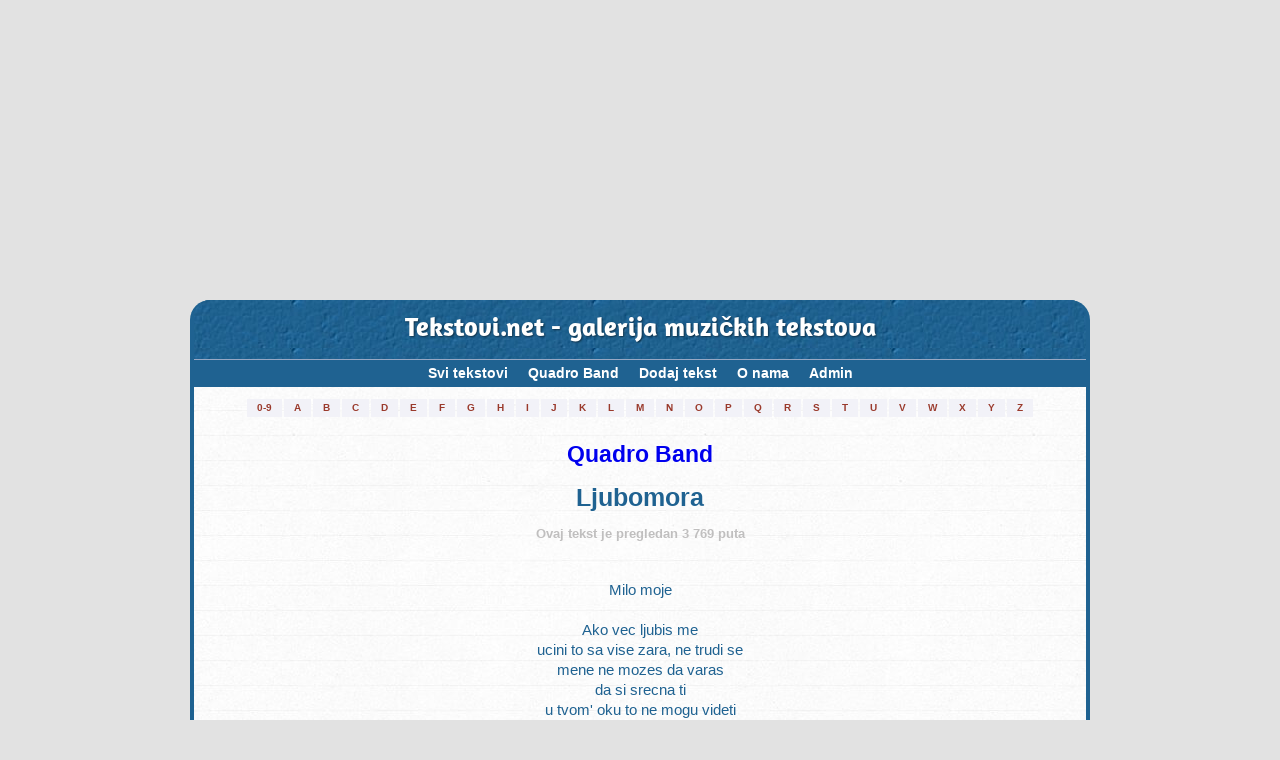

--- FILE ---
content_type: text/html; charset=UTF-8
request_url: https://tekstovi.net/2,1786,32427.html
body_size: 6514
content:
<!doctype html>
<html lang="hr">
<head>
<!-- Global Site Tag (gtag.js) - Google Analytics -->
<script async src="https://www.googletagmanager.com/gtag/js?id=UA-62177-2"></script>

<script async src="//pagead2.googlesyndication.com/pagead/js/adsbygoogle.js"></script>
<script>
     (adsbygoogle = window.adsbygoogle || []).push({
          google_ad_client: "ca-pub-4476813107579834",
          enable_page_level_ads: true
     });
</script>

<script>
  window.dataLayer = window.dataLayer || [];
  function gtag(){dataLayer.push(arguments)};
  gtag('js', new Date());

  gtag('config', 'UA-62177-2');
</script>
<meta charset="UTF-8">
<meta name="author" content="Almir Cerimagic (Cerimagic.com)">
<link href="./tekstovi.net_1.1_min.css" rel="stylesheet">
<meta name="viewport" content="width=device-width, initial-scale=1.0">
<meta name="theme-color" content="#1F6291" />
<meta name="msapplication-navbutton-color" content="#1F6291">
<meta name="apple-mobile-web-app-capable" content="yes">
<meta name="apple-mobile-web-app-status-bar-style" content="#1F6291">

<link rel="apple-touch-icon" sizes="57x57" href="/apple-icon-57x57.png">
<link rel="apple-touch-icon" sizes="60x60" href="/apple-icon-60x60.png">
<link rel="apple-touch-icon" sizes="72x72" href="/apple-icon-72x72.png">
<link rel="apple-touch-icon" sizes="76x76" href="/apple-icon-76x76.png">
<link rel="apple-touch-icon" sizes="114x114" href="/apple-icon-114x114.png">
<link rel="apple-touch-icon" sizes="120x120" href="/apple-icon-120x120.png">
<link rel="apple-touch-icon" sizes="144x144" href="/apple-icon-144x144.png">
<link rel="apple-touch-icon" sizes="152x152" href="/apple-icon-152x152.png">
<link rel="apple-touch-icon" sizes="180x180" href="/apple-icon-180x180.png">
<link rel="icon" type="image/png" sizes="192x192"  href="/android-icon-192x192.png">
<link rel="icon" type="image/png" sizes="32x32" href="/favicon-32x32.png">
<link rel="icon" type="image/png" sizes="96x96" href="/favicon-96x96.png">
<link rel="icon" type="image/png" sizes="16x16" href="/favicon-16x16.png">
<link rel="manifest" href="/manifest_new.json">
<meta name="msapplication-TileImage" content="/ms-icon-144x144.png">
<meta name="keywords" content="Tekstovi.net, tekstovi, tekstovi pjesama, tekstovi pesama, tekst, tekst pjesme, text pjesme, rijeci, rijeci pjesama, youtube, mp3, Quadro Band, Ljubomora">
<title>Tekstovi.net - Quadro Band - Ljubomora (tekst/lyrics)</title>
<!--
<meta property="fb:app_id" content="178564312175499" />
<meta property="og:description" content="Milo moje. Ako vec ljubis me, ucini to sa vise zara, ne trudi se, mene ne mozes da varas, da si srecna ti, u tvom' oku to ne mogu videti. Zar su ti vazne price, price protiv ljubavi, jedna na drugu lice, svaka bi da rastavi, samo se rastanci broje, milo moje. ">
<meta property="og:image" content="https://tekstovi.net/tekstovinet_tlogo.jpg">
-->
<link rel="image_src" href="https://tekstovi.net/tekstovinet_tlogo.jpg">
<meta name="Description" content="Tekst pjesme Quadro Band - Ljubomora: Milo moje. Ako vec ljubis me, ucini to sa vise zara, ne trudi se, mene ne mozes da varas, da si srecna ti, u tvom' oku to ne mogu videti. Zar su ti vazne price, price protiv ljubavi, jedna na drugu lice, svaka bi da rastavi, samo se rastanci broje, milo moje. Tekstovi.net je galerija muzičkih tekstova sa područja Bosne i Hercegovine, Crne Gore, Hrvatske i Srbije.">	
	<script type="text/javascript">
	<!--
		function prijavigresku() 
		{
			var x = document.getElementById('lyricReportErrorForm');
			var y = document.getElementById('dodajMediaForm');

			if (x.style.display === 'block') 
			{
				x.style.display = 'none';
				x.style.visibility = 'hidden';
			} 
			else 
			{
				x.style.display = 'block';
				x.style.visibility = 'visible';
				y.style.display = 'none';
			}
		}
		
		function dodajMedia() 
		{
			var x = document.getElementById('dodajMediaForm');
			var y = document.getElementById('lyricReportErrorForm');

			if (x.style.display === 'block') 
			{
				x.style.display = 'none';
				x.style.visibility = 'hidden';
			} 
			else 
			{
				x.style.display = 'block';
				x.style.visibility = 'visible';
				y.style.display = 'none';
			}
		}
		
		var CaptchaCallback = function() 
		{
			grecaptcha.render('RecaptchaFieldMedia', {'sitekey' : '6Lf_gDQUAAAAAPSf93nbBEZqR_qHBmJcbYjQdfU4'});
			grecaptcha.render('RecaptchaFieldError', {'sitekey' : '6Lf_gDQUAAAAAPSf93nbBEZqR_qHBmJcbYjQdfU4'});
		};
		
		
		function matchYoutubeUrl(url) 
		{
			var p = /^(?:https?:\/\/)?(?:www\.)?(?:youtu\.be\/|youtube\.com\/(?:embed\/|v\/|watch\?v=|watch\?.+&v=))((\w|-){11})(?:\S+)?$/;
			var matches = url.match(p);
			if(matches)
			{
				return true;
			}
			return false;
		}


		function checkYT()
		{
			var url = document.getElementById("mediaLink").value;
			var id = matchYoutubeUrl(url);
			if(id!=false)
			{
				document.getElementById("YTForm").submit();
				return true;
			}
			else
			{
				document.getElementById("YTFormError").innerHTML = "Greška! Provjerite Youtube-link.<br><br>";
				return false;
			}
		}
	// -->
	</script>
	
	
	<script src="https://www.google.com/recaptcha/api.js?hl=hr&onload=CaptchaCallback&render=explicit" async defer></script>


	

<!-- Adsene - start --> 
<script async src="https://pagead2.googlesyndication.com/pagead/js/adsbygoogle.js">

<!-- Adsene - end --> 

<!-- Adsene Page-level ads - start --> 
<script>
	  (adsbygoogle = window.adsbygoogle || []).push({
		google_ad_client: "ca-pub-4476813107579834",
		enable_page_level_ads: true
	  });
</script>
<!-- Adsene Page-level ads - end --> 

<!-- Keep on top menu and youtube - start -->
<script>
	window.onscroll = function() 
	{		
		if((document.getElementById('top_tekstovi').getBoundingClientRect().top + document.getElementById('top_tekstovi').offsetHeight) <= 0)
		{
			document.getElementById("topLeft").classList.add("nav-fixedtop");
		}
		else
		{
			document.getElementById("topLeft").classList.remove("nav-fixedtop");
		};
		if(document.getElementById('youtubeContainerHolder').getBoundingClientRect().top <= 15 && document.getElementById('youtubeContainerHolder').style.display == 'block')
		{
			document.getElementById("youtubeContainer").classList.add("youtubeContainerOnTop");
			document.getElementById("youtubeContainerHolder").style.marginBottom = (document.getElementById('youtubeContainer').offsetHeight - document.getElementById('youtubeContainerHolder').offsetHeight) + "px";	
			
		}
		else
		{
			document.getElementById("youtubeContainer").classList.remove("youtubeContainerOnTop");
			document.getElementById("youtubeContainerHolder").style.marginBottom = "0px";
		}
	},1000;
</script>
<!-- Keep on top menu and youtube - end -->

</head>

<body>

<!-- Adsene top - start -->
<div class="reklama_top">
	<!-- Responsive ad-unit -->
	<ins class="adsbygoogle"
	 style="display:block"
	 data-ad-client="ca-pub-4476813107579834"
	 data-ad-slot="9162259837"
	 data-ad-format="auto"></ins>
	<script>
	(adsbygoogle = window.adsbygoogle || []).push({});
	</script>
</div>
<!-- Adsene top - end -->


<!-- container - start -->
<div class="container">
	
<!-- Tekstovi.net header - start -->
<div class="top_tekstovi" id="top_tekstovi">
<a href="2,0,0.html">Tekstovi.net - galerija muzičkih tekstova</a>
</div>
<!-- Tekstovi.net header - end -->

<!-- topLeft (menu holder) - start -->
<div id="topLeft">	
	<!-- Nav -->
	<nav class="nav">
		<div class="nav-table">
			<ul id="test" class="nav-list">
								<li class="nav-item"><a href="2,0,0.html">Svi tekstovi<span class="nav-subtext">(73 378 tekstova)</span></a></li>
									<li class="nav-item"><a href="2,1786,0.html">Quadro Band<span class="nav-subtext">(6 tekstova)</span></a></li>
								<li class="nav-item" id="nav-item-mob"><a href="8,0,0.html">Pretraga<span class="nav-subtext">(traži tekst ili izvođača)</span></a></li>
				<li class="nav-item"><a href="3,0,0.html">Dodaj tekst<span class="nav-subtext-empty">&nbsp;</span></a></li>
				<li class="nav-item"><a href="6,0,0.html">O nama<span class="nav-subtext-empty">&nbsp;</span></a></li>
				<li class="nav-item"><a href="adm_index.php">Admin<span class="nav-subtext-empty">&nbsp;</span></a></li>
			</ul>
		</div>
	</nav>
	<!-- /Nav -->
</div>



<!-- topLeft (menu holder) - end -->
<!-- outer (first artist letter holder) - start -->
<div class="outer">
	<div class="wrapper">
		<table id="meni_slova">				
		<tr>
			<td><a href="2,@,0.html" title="Pokaži izvođače sa početnim znakom: 0-9" style="white-space: nowrap;">0-9</a></td>
			<td><a href="2,A,0.html" title="Pokaži izvođače sa početnim znakom: A" >A</a></td>
			<td><a href="2,B,0.html" title="Pokaži izvođače sa početnim znakom: B" >B</a></td>
			<td><a href="2,C,0.html" title="Pokaži izvođače sa početnim znakom: C" >C</a></td>
			<td><a href="2,D,0.html" title="Pokaži izvođače sa početnim znakom: D" >D</a></td>
			<td><a href="2,E,0.html" title="Pokaži izvođače sa početnim znakom: E" >E</a></td>
			<td><a href="2,F,0.html" title="Pokaži izvođače sa početnim znakom: F" >F</a></td>
			<td><a href="2,G,0.html" title="Pokaži izvođače sa početnim znakom: G" >G</a></td>
			<td><a href="2,H,0.html" title="Pokaži izvođače sa početnim znakom: H" >H</a></td>
			<td><a href="2,I,0.html" title="Pokaži izvođače sa početnim znakom: I" >I</a></td>
			<td><a href="2,J,0.html" title="Pokaži izvođače sa početnim znakom: J" >J</a></td>
			<td><a href="2,K,0.html" title="Pokaži izvođače sa početnim znakom: K" >K</a></td>
			<td><a href="2,L,0.html" title="Pokaži izvođače sa početnim znakom: L" >L</a></td>
			<td><a href="2,M,0.html" title="Pokaži izvođače sa početnim znakom: M" >M</a></td>
			<td><a href="2,N,0.html" title="Pokaži izvođače sa početnim znakom: N" >N</a></td>
			<td><a href="2,O,0.html" title="Pokaži izvođače sa početnim znakom: O" >O</a></td>
			<td><a href="2,P,0.html" title="Pokaži izvođače sa početnim znakom: P" >P</a></td>
			<td><a href="2,Q,0.html" title="Pokaži izvođače sa početnim znakom: P" >Q</a></td>
			<td><a href="2,R,0.html" title="Pokaži izvođače sa početnim znakom: R" >R</a></td>
			<td><a href="2,S,0.html" title="Pokaži izvođače sa početnim znakom: S" >S</a></td>
			<td><a href="2,T,0.html" title="Pokaži izvođače sa početnim znakom: T" >T</a></td>
			<td><a href="2,U,0.html" title="Pokaži izvođače sa početnim znakom: U" >U</a></td>
			<td><a href="2,V,0.html" title="Pokaži izvođače sa početnim znakom: V" >V</a></td>
			<td><a href="2,W,0.html" title="Pokaži izvođače sa početnim znakom: P" >W</a></td>
			<td><a href="2,X,0.html" title="Pokaži izvođače sa početnim znakom: X" >X</a></td>
			<td><a href="2,Y,0.html" title="Pokaži izvođače sa početnim znakom: Y" >Y</a></td>
			<td><a href="2,Z,0.html" title="Pokaži izvođače sa početnim znakom: Z" >Z</a></td>
		</tr>
		</table>
	</div>
</div>
<!-- outer (first artist letter holder) - end -->
<!-- youtubeContainerHolder - start -->
<div class="youtubeContainerHolder" id="youtubeContainerHolder">
	<div class="youtubeContainer" id="youtubeContainer">
	</div>
</div>
<!-- youtubeContainerHolder - end -->

<div id="fb-root"></div>
<script>(function(d, s, id) {
  var js, fjs = d.getElementsByTagName(s)[0];
  if (d.getElementById(id)) return;
  js = d.createElement(s); js.id = id;
  js.src = "//connect.facebook.net/en_US/sdk.js#xfbml=1&version=v2.10";
  fjs.parentNode.insertBefore(js, fjs);
}(document, 'script', 'facebook-jssdk'));</script>

	
	
	<h1 class="lyricCapt"><a href="2,1786,0.html">Quadro Band</a></h1>
	<h2 class="lyricCapt">Ljubomora</h2>
	
		
	<aside>
			<p class="lyric_impressions">Ovaj tekst je pregledan 3 769 puta</p>
		
		
		<div class="fb-like" data-href="https://tekstovi.net/2,1786,32427.html" data-layout="button_count" data-action="like" data-size="small" data-show-faces="false" data-share="false"></div>
		<div class="fb-share-button" data-href="https://tekstovi.net/2,1786,32427.html" data-layout="button_count" data-size="small" data-mobile-iframe="true"><a class="fb-xfbml-parse-ignore" target="_blank" href="https://www.facebook.com/sharer/sharer.php?u=https%3A%2F%2Fdevelopers.facebook.com%2Fdocs%2Fplugins%2F&amp;src=sdkpreparse"></a></div>
	</aside>
		
	
	
	<p class="lyric">Milo moje<br>
<br>
Ako vec ljubis me<br>
ucini to sa vise zara, ne trudi se<br>
mene ne mozes da varas<br>
da si srecna ti <br>
u tvom' oku to ne mogu videti<br>
</p>

<!-- Adsene middle - start -->
<aside>

<!-- Responsive ad-unit middle -->
<ins class="adsbygoogle"
     style="display:block"
     data-ad-client="ca-pub-4476813107579834"
     data-ad-slot="4639233804"
     data-ad-format="auto"></ins>
<script>
(adsbygoogle = window.adsbygoogle || []).push({});
</script>
</aside>
<!-- Adsene middle - end -->


<p class="lyric"><br>
Zar su ti vazne price<br>
price protiv ljubavi<br>
jedna na drugu lice<br>
svaka bi da rastavi<br>
samo se rastanci broje, milo moje<br>
<br>
Ref.<br>
Ljubomora sa ukusom<br>
tvojih usana i ne prija<br>
svaku bitku porazom ti dobijas<br>
al' gubis me, gubis nas<br>
hajde probaj malo ljubavi da das<br>
<br>
Ako vec volis me<br>
ne budi tako sebican<br>
znaj, da boli me<br>
jer znam da nisi obican<br>
samo veruj mi, milo moje<br>
<br>
Ref. 2x</p>	
	
	
			<p class="lyricfooter"><i>Hvala <b>Marija Mitrovic</b></i></p>
		<p class="lyricfooter">05.03.2012 - 21:30</p>
	
	
	<p class="lyricReportErrorLink"><a href="javascript:dodajMedia();" style=""><b>Dodaj Youtube-video</b></a></p>	
	
	<p class="lyricReportErrorLink"><a href="javascript:prijavigresku();" style=""><b>Prijavi grešku u tekstu</b></a></p>
	
	<script type="text/javascript">
	<!--
	function enableBtnE()
	{
		document.getElementById("submiterror").disabled = false;
	}
	function enableBtnM()
	{
		document.getElementById("submitmedia").disabled = false;
	}
	// -->
	</script>
	
	<form method="post" action="">
	<input type="hidden" name="frmname" value="errorForm">
	<input type="hidden" name="pid" value="32427"/>
	<div id="lyricReportErrorForm" class="lyricReportErrorForm">
		<b>Formular za prijavu greške u tekstu:</b><br/><br/>Quadro Band - Ljubomora		<br/><br/>
			<center>
			<b>Vaše ime:</b>
			<br><input type="text" name="ime" style="max-width: 400px; width: 90%">
			
			<br><br>
			<b>Vaš e-mail:</b>
			<br><input type="text" name="e-mail" style="max-width: 400px; width: 90%">
			
			<br><br>
			<b>Opis greške:</b>
			<br>
			<textarea style="max-width: 400px; width: 90%; max-height: 500px; height: 300px;" name="opisgreske"></textarea>
			<br><br>
			
			
			<div id="RecaptchaFieldError" data-callback="enableBtnE"></div>

			
			<br>
			<input type="submit" value="Prijavi grešku" id="submiterror" disabled>
			<br>
			<br>
			<span style="font-size: 85%;">1. Klikni u bijelo polje lijevo od teksta "Nisam robot")
			<br>2. Nakon toga pritisni dugme "Prijavi grešku".</span>

	</div>
	</form>
	
	
	<form method="post" action="" id="YTForm" onsubmit="return checkYT();">
	<input type="hidden" name="frmname" value="mediaForm">
	<input type="hidden" name="pid" value="32427"/>
	<div id="dodajMediaForm" class="lyricReportErrorForm">
		<b>Formular za dodavanje Youtube-video</b><br/><br/>Quadro Band - Ljubomora		<br/><br/>
			<center>
			<b>URL / adresa za Youtube-video:</b>
			<br><input type="text" name="mediaLink" id="mediaLink" style="max-width: 400px; width: 90%">
			<br><span style="font-size: 85%">Naprimjer: <i>https://www.youtube.com/watch?v=ABC1234567890</i></span>
			
			
			<br><br>
			<div id="RecaptchaFieldMedia" data-callback="enableBtnM"></div>			
			<br>
			<span id="YTFormError" style="color: red; font-weight: bold;"></span>
			<input type="button" value="Dodaj Youtube-video" id="submitmedia" disabled onclick="checkYT()">
			
			
			<br><br><span style="font-size: 85%;">1. Klikni u bijelo polje lijevo od teksta "Nisam robot")<br>2. Nakon toga pritisni dugme "Dodaj Youtube-video".</span>			
			<br>
			<br>
			<span style="font-size: 85%;"><b>Pravila:</b> 
			<br>1. Možete dodati orginalni video spot. 
			<br>2. Možete dodati uživo nastup (boljeg kvaliteta).</span>

	</div>
	</form>
	<br/><br/>
	
 
	
	
	
	

<!-- Adsene bottom - start -->

<!-- Responsive ad-unit bottom -->
<ins class="adsbygoogle"
     style="display:block"
     data-ad-client="ca-pub-4476813107579834"
     data-ad-slot="8086265049"
     data-ad-format="auto"></ins>
<script>
(adsbygoogle = window.adsbygoogle || []).push({});
</script>
<!-- Adsene bottom - bottom -->
<!-- searchBox - start -->
<div class="searchBox">
	<form action="8,0,0.html" method="post" name="formname" onsubmit="beforeSending();">
	<input type="text" id="fraza" name="fraza" value=""/>
	<span class="searchBoxOptions" id="searchBoxOptions" >
		<input style="vertical-align: middle;" type="checkbox" name="ch_izv" checked="checked"/> izvođač <input style="vertical-align: middle;" type="checkbox" name="ch_ime" checked="checked"/> ime pjesme <input style="vertical-align: middle;" type="checkbox" name="ch_tek" checked="checked"/> tekst pjesme
		
	</span>
	<span class="searchBoxOptionsLaunch" id="searchBoxOptionsLaunch">
		<a title="Pokaži opcije za pretragu" href="#" onclick="searchOpcijeLaunch();return false;">Opcije</a>
	</span>
	<span class="searchBoxOptionsHelp" >
		<a href="8,0,0.html">Pomoć</a>
	</span>
	<input type="submit" id="trazi" value="Traži tekst"/>
	</form>
</div>

<script type="text/javascript">
<!--

	var defaultText = "...traži izvođača, ime pjesme, riječi...";
	var searchBox = document.getElementById("fraza");
	
	function beforeSending()
	{
		if(document.getElementById('fraza').value == defaultText)
		{
			document.getElementById('fraza').value = "";
		}
	}
 
	//default text after load (if empty)
	//searchBox.value = defaultText;
	if (!searchBox.value) { searchBox.value = defaultText; }
 
	//on focus behaviour
	searchBox.onfocus = function() {
		if (this.value == defaultText) {//clear text field
			this.value = '';
		}
	}
 
	//on blur behaviour
	searchBox.onblur = function() {
		if (this.value == "") {//restore default text
			this.value = defaultText;
		}
	}
	
	function searchOpcijeLaunch() {
	var x = document.getElementById('searchBoxOptions');

	if (x.style.display === 'block') {
		x.style.display = 'none';
	} else {
		x.style.display = 'block';
	}
		
}
 
//-->
</script>

<!-- searchBox - end -->
<!-- similarLyrics - start -->
<div class="similarLyrics">

<div class="similarLyrics-Panel"><p><a href="2,390,14588.html"><b style="font-size: 100%;">Miroslav Skoro - Milo moje</b><br/><span style="font-size: 90%; font-style: italic; color: #8c8c8c;">"Milo moje, milo mame svoje
vise moje, nego mame svoje
milo moje, milo mame svoje
imal' rano, nade za nas dvoje

Ref.
Reci da l' me
da l' me volis zlato
..."</span></a></p></div><div class="similarLyrics-Panel"><p><a href="2,59,50383.html"><b style="font-size: 100%;">Sasa Matic - Milo moje</b><br/><span style="font-size: 90%; font-style: italic; color: #8c8c8c;">"Ljubis me k'o da sam Bog 
ja umirem, ja letim
s tobom ovaj osecaj 
ne prolazi, ne bledi 

Na meni bela kosulja, odelo 
jer ovo vece moje je opelo
u oku s..."</span></a></p></div><div class="similarLyrics-Panel"><p><a href="2,2372,32065.html"><b style="font-size: 100%;">Sabrina Karajkovic - Milo moje</b><br/><span style="font-size: 90%; font-style: italic; color: #8c8c8c;">"Milo moje, gdje si nocas budi moj spas
onaj isti sto za dvoje ceka na nas
milo moje, mrzim te sto nocas kasnis
i kako uvijek osmijeh mi na lice vratis

O, ..."</span></a></p></div><div class="similarLyrics-Panel"><p><a href="2,257,52006.html"><b style="font-size: 100%;">Vera Matovic - Milo moje, milovanje</b><br/><span style="font-size: 90%; font-style: italic; color: #8c8c8c;">"Milo moje, milovanje
 nisi doso na spavanje 
priznaj meni gde si bio
 da l' si pio i ljubio

Ref. 2x
Milo moje, milo 
kazi sta je bilo
 da l' se moje mi..."</span></a></p></div><div class="similarLyrics-Panel"><p><a href="2,5012,58951.html"><b style="font-size: 100%;">Frano Basic - Dalmacijo, milo moje</b><br/><span style="font-size: 90%; font-style: italic; color: #8c8c8c;">"Dalmacijo, milo moje, i to tvoje more
sto bi more, milo moje, da ti nije gore
sto bi more, milo moje, da ti nije gore

Sto bi more, milo moje, da ti nije go..."</span></a></p></div><div class="similarLyrics-Panel"><p><a href="2,2513,61073.html"><b style="font-size: 100%;">Srecko Krecar - Opasno me radis (feat. Andrea</b><br/><span style="font-size: 90%; font-style: italic; color: #8c8c8c;">"Ne mogu jos dugo moje milo
lagati mi s kim ni gde sam bio
sve sto imam dajem za slobodu
ja bez tebe ziveti ne mogu

Ne mogu jos dugo milo moje
samo mi se ..."</span></a></p></div>
</div>	
<!-- similarLyrics - end --></div>
<!-- container - end -->

<!-- footer - start -->
<footer>
<div class="copyright">
	<p style="text-align: center; font-weight: 600;">1999 - 2025 Tekstovi.net</p>
	
	<p style="text-align: center;">Zabranjeno je objavljivanje pjesama, tekstova i ostalog, na vlastitom siteu bez odobrenja. Takođe je zabranjeno koristiti programe za djelimično ili kompletno kopiranje stranica Tekstovi.net-a za offline browsing.</p>
	
	<p style="text-align: center;">Tekstovi.net je galerija muzičkih tekstova sa područja Bosne i Hercegovine, Crne Gore, Hrvatske i Srbije. Ovdje možete naći riječi/lyrics/tekst za vaše favorit pjesme.</p>
</div>
</footer>		
<!-- footer - end -->
	
	<script>

	(function () {
	
		// Create mobile element
		var mobile = document.createElement('div');
		mobile.className = 'nav-mobile';
		document.querySelector('.nav').appendChild(mobile);
	
		// hasClass
		function hasClass(elem, className) {
			return new RegExp(' ' + className + ' ').test(' ' + elem.className + ' ');
		}
	
		// toggleClass
		function toggleClass(elem, className) {
			var newClass = ' ' + elem.className.replace(/[\t\r\n]/g, ' ') + ' ';
			if (hasClass(elem, className)) {
				while (newClass.indexOf(' ' + className + ' ') >= 0) {
					newClass = newClass.replace(' ' + className + ' ', ' ');
				}
				elem.className = newClass.replace(/^\s+|\s+$/g, '');
			} else {
				elem.className += ' ' + className;
			}
		}
	
		// Mobile nav function
		var mobileNav = document.querySelector('.nav-mobile');
		var toggle = document.querySelector('.nav-list');
		mobileNav.onclick = function () {
			toggleClass(this, 'nav-mobile-open');
			toggleClass(toggle, 'nav-active');
		};
	})();

	
	</script>
	


</body>
</html>


--- FILE ---
content_type: text/html; charset=utf-8
request_url: https://www.google.com/recaptcha/api2/anchor?ar=1&k=6Lf_gDQUAAAAAPSf93nbBEZqR_qHBmJcbYjQdfU4&co=aHR0cHM6Ly90ZWtzdG92aS5uZXQ6NDQz&hl=hr&v=naPR4A6FAh-yZLuCX253WaZq&size=normal&anchor-ms=20000&execute-ms=15000&cb=awar3a23lgtc
body_size: 45795
content:
<!DOCTYPE HTML><html dir="ltr" lang="hr"><head><meta http-equiv="Content-Type" content="text/html; charset=UTF-8">
<meta http-equiv="X-UA-Compatible" content="IE=edge">
<title>reCAPTCHA</title>
<style type="text/css">
/* cyrillic-ext */
@font-face {
  font-family: 'Roboto';
  font-style: normal;
  font-weight: 400;
  src: url(//fonts.gstatic.com/s/roboto/v18/KFOmCnqEu92Fr1Mu72xKKTU1Kvnz.woff2) format('woff2');
  unicode-range: U+0460-052F, U+1C80-1C8A, U+20B4, U+2DE0-2DFF, U+A640-A69F, U+FE2E-FE2F;
}
/* cyrillic */
@font-face {
  font-family: 'Roboto';
  font-style: normal;
  font-weight: 400;
  src: url(//fonts.gstatic.com/s/roboto/v18/KFOmCnqEu92Fr1Mu5mxKKTU1Kvnz.woff2) format('woff2');
  unicode-range: U+0301, U+0400-045F, U+0490-0491, U+04B0-04B1, U+2116;
}
/* greek-ext */
@font-face {
  font-family: 'Roboto';
  font-style: normal;
  font-weight: 400;
  src: url(//fonts.gstatic.com/s/roboto/v18/KFOmCnqEu92Fr1Mu7mxKKTU1Kvnz.woff2) format('woff2');
  unicode-range: U+1F00-1FFF;
}
/* greek */
@font-face {
  font-family: 'Roboto';
  font-style: normal;
  font-weight: 400;
  src: url(//fonts.gstatic.com/s/roboto/v18/KFOmCnqEu92Fr1Mu4WxKKTU1Kvnz.woff2) format('woff2');
  unicode-range: U+0370-0377, U+037A-037F, U+0384-038A, U+038C, U+038E-03A1, U+03A3-03FF;
}
/* vietnamese */
@font-face {
  font-family: 'Roboto';
  font-style: normal;
  font-weight: 400;
  src: url(//fonts.gstatic.com/s/roboto/v18/KFOmCnqEu92Fr1Mu7WxKKTU1Kvnz.woff2) format('woff2');
  unicode-range: U+0102-0103, U+0110-0111, U+0128-0129, U+0168-0169, U+01A0-01A1, U+01AF-01B0, U+0300-0301, U+0303-0304, U+0308-0309, U+0323, U+0329, U+1EA0-1EF9, U+20AB;
}
/* latin-ext */
@font-face {
  font-family: 'Roboto';
  font-style: normal;
  font-weight: 400;
  src: url(//fonts.gstatic.com/s/roboto/v18/KFOmCnqEu92Fr1Mu7GxKKTU1Kvnz.woff2) format('woff2');
  unicode-range: U+0100-02BA, U+02BD-02C5, U+02C7-02CC, U+02CE-02D7, U+02DD-02FF, U+0304, U+0308, U+0329, U+1D00-1DBF, U+1E00-1E9F, U+1EF2-1EFF, U+2020, U+20A0-20AB, U+20AD-20C0, U+2113, U+2C60-2C7F, U+A720-A7FF;
}
/* latin */
@font-face {
  font-family: 'Roboto';
  font-style: normal;
  font-weight: 400;
  src: url(//fonts.gstatic.com/s/roboto/v18/KFOmCnqEu92Fr1Mu4mxKKTU1Kg.woff2) format('woff2');
  unicode-range: U+0000-00FF, U+0131, U+0152-0153, U+02BB-02BC, U+02C6, U+02DA, U+02DC, U+0304, U+0308, U+0329, U+2000-206F, U+20AC, U+2122, U+2191, U+2193, U+2212, U+2215, U+FEFF, U+FFFD;
}
/* cyrillic-ext */
@font-face {
  font-family: 'Roboto';
  font-style: normal;
  font-weight: 500;
  src: url(//fonts.gstatic.com/s/roboto/v18/KFOlCnqEu92Fr1MmEU9fCRc4AMP6lbBP.woff2) format('woff2');
  unicode-range: U+0460-052F, U+1C80-1C8A, U+20B4, U+2DE0-2DFF, U+A640-A69F, U+FE2E-FE2F;
}
/* cyrillic */
@font-face {
  font-family: 'Roboto';
  font-style: normal;
  font-weight: 500;
  src: url(//fonts.gstatic.com/s/roboto/v18/KFOlCnqEu92Fr1MmEU9fABc4AMP6lbBP.woff2) format('woff2');
  unicode-range: U+0301, U+0400-045F, U+0490-0491, U+04B0-04B1, U+2116;
}
/* greek-ext */
@font-face {
  font-family: 'Roboto';
  font-style: normal;
  font-weight: 500;
  src: url(//fonts.gstatic.com/s/roboto/v18/KFOlCnqEu92Fr1MmEU9fCBc4AMP6lbBP.woff2) format('woff2');
  unicode-range: U+1F00-1FFF;
}
/* greek */
@font-face {
  font-family: 'Roboto';
  font-style: normal;
  font-weight: 500;
  src: url(//fonts.gstatic.com/s/roboto/v18/KFOlCnqEu92Fr1MmEU9fBxc4AMP6lbBP.woff2) format('woff2');
  unicode-range: U+0370-0377, U+037A-037F, U+0384-038A, U+038C, U+038E-03A1, U+03A3-03FF;
}
/* vietnamese */
@font-face {
  font-family: 'Roboto';
  font-style: normal;
  font-weight: 500;
  src: url(//fonts.gstatic.com/s/roboto/v18/KFOlCnqEu92Fr1MmEU9fCxc4AMP6lbBP.woff2) format('woff2');
  unicode-range: U+0102-0103, U+0110-0111, U+0128-0129, U+0168-0169, U+01A0-01A1, U+01AF-01B0, U+0300-0301, U+0303-0304, U+0308-0309, U+0323, U+0329, U+1EA0-1EF9, U+20AB;
}
/* latin-ext */
@font-face {
  font-family: 'Roboto';
  font-style: normal;
  font-weight: 500;
  src: url(//fonts.gstatic.com/s/roboto/v18/KFOlCnqEu92Fr1MmEU9fChc4AMP6lbBP.woff2) format('woff2');
  unicode-range: U+0100-02BA, U+02BD-02C5, U+02C7-02CC, U+02CE-02D7, U+02DD-02FF, U+0304, U+0308, U+0329, U+1D00-1DBF, U+1E00-1E9F, U+1EF2-1EFF, U+2020, U+20A0-20AB, U+20AD-20C0, U+2113, U+2C60-2C7F, U+A720-A7FF;
}
/* latin */
@font-face {
  font-family: 'Roboto';
  font-style: normal;
  font-weight: 500;
  src: url(//fonts.gstatic.com/s/roboto/v18/KFOlCnqEu92Fr1MmEU9fBBc4AMP6lQ.woff2) format('woff2');
  unicode-range: U+0000-00FF, U+0131, U+0152-0153, U+02BB-02BC, U+02C6, U+02DA, U+02DC, U+0304, U+0308, U+0329, U+2000-206F, U+20AC, U+2122, U+2191, U+2193, U+2212, U+2215, U+FEFF, U+FFFD;
}
/* cyrillic-ext */
@font-face {
  font-family: 'Roboto';
  font-style: normal;
  font-weight: 900;
  src: url(//fonts.gstatic.com/s/roboto/v18/KFOlCnqEu92Fr1MmYUtfCRc4AMP6lbBP.woff2) format('woff2');
  unicode-range: U+0460-052F, U+1C80-1C8A, U+20B4, U+2DE0-2DFF, U+A640-A69F, U+FE2E-FE2F;
}
/* cyrillic */
@font-face {
  font-family: 'Roboto';
  font-style: normal;
  font-weight: 900;
  src: url(//fonts.gstatic.com/s/roboto/v18/KFOlCnqEu92Fr1MmYUtfABc4AMP6lbBP.woff2) format('woff2');
  unicode-range: U+0301, U+0400-045F, U+0490-0491, U+04B0-04B1, U+2116;
}
/* greek-ext */
@font-face {
  font-family: 'Roboto';
  font-style: normal;
  font-weight: 900;
  src: url(//fonts.gstatic.com/s/roboto/v18/KFOlCnqEu92Fr1MmYUtfCBc4AMP6lbBP.woff2) format('woff2');
  unicode-range: U+1F00-1FFF;
}
/* greek */
@font-face {
  font-family: 'Roboto';
  font-style: normal;
  font-weight: 900;
  src: url(//fonts.gstatic.com/s/roboto/v18/KFOlCnqEu92Fr1MmYUtfBxc4AMP6lbBP.woff2) format('woff2');
  unicode-range: U+0370-0377, U+037A-037F, U+0384-038A, U+038C, U+038E-03A1, U+03A3-03FF;
}
/* vietnamese */
@font-face {
  font-family: 'Roboto';
  font-style: normal;
  font-weight: 900;
  src: url(//fonts.gstatic.com/s/roboto/v18/KFOlCnqEu92Fr1MmYUtfCxc4AMP6lbBP.woff2) format('woff2');
  unicode-range: U+0102-0103, U+0110-0111, U+0128-0129, U+0168-0169, U+01A0-01A1, U+01AF-01B0, U+0300-0301, U+0303-0304, U+0308-0309, U+0323, U+0329, U+1EA0-1EF9, U+20AB;
}
/* latin-ext */
@font-face {
  font-family: 'Roboto';
  font-style: normal;
  font-weight: 900;
  src: url(//fonts.gstatic.com/s/roboto/v18/KFOlCnqEu92Fr1MmYUtfChc4AMP6lbBP.woff2) format('woff2');
  unicode-range: U+0100-02BA, U+02BD-02C5, U+02C7-02CC, U+02CE-02D7, U+02DD-02FF, U+0304, U+0308, U+0329, U+1D00-1DBF, U+1E00-1E9F, U+1EF2-1EFF, U+2020, U+20A0-20AB, U+20AD-20C0, U+2113, U+2C60-2C7F, U+A720-A7FF;
}
/* latin */
@font-face {
  font-family: 'Roboto';
  font-style: normal;
  font-weight: 900;
  src: url(//fonts.gstatic.com/s/roboto/v18/KFOlCnqEu92Fr1MmYUtfBBc4AMP6lQ.woff2) format('woff2');
  unicode-range: U+0000-00FF, U+0131, U+0152-0153, U+02BB-02BC, U+02C6, U+02DA, U+02DC, U+0304, U+0308, U+0329, U+2000-206F, U+20AC, U+2122, U+2191, U+2193, U+2212, U+2215, U+FEFF, U+FFFD;
}

</style>
<link rel="stylesheet" type="text/css" href="https://www.gstatic.com/recaptcha/releases/naPR4A6FAh-yZLuCX253WaZq/styles__ltr.css">
<script nonce="NgMtnYgUoJLr55XP-Jg2pg" type="text/javascript">window['__recaptcha_api'] = 'https://www.google.com/recaptcha/api2/';</script>
<script type="text/javascript" src="https://www.gstatic.com/recaptcha/releases/naPR4A6FAh-yZLuCX253WaZq/recaptcha__hr.js" nonce="NgMtnYgUoJLr55XP-Jg2pg">
      
    </script></head>
<body><div id="rc-anchor-alert" class="rc-anchor-alert"></div>
<input type="hidden" id="recaptcha-token" value="[base64]">
<script type="text/javascript" nonce="NgMtnYgUoJLr55XP-Jg2pg">
      recaptcha.anchor.Main.init("[\x22ainput\x22,[\x22bgdata\x22,\x22\x22,\[base64]/[base64]/[base64]/eihOLHUpOkYoTiwwLFt3LDIxLG1dKSxwKHUsZmFsc2UsTixmYWxzZSl9Y2F0Y2goYil7ayhOLDI5MCk/[base64]/[base64]/Sy5MKCk6Sy5UKSxoKS1LLlQsYj4+MTQpPjAsSy51JiYoSy51Xj0oSy5vKzE+PjIpKihiPDwyKSksSy5vKSsxPj4yIT0wfHxLLlYsbXx8ZClLLko9MCxLLlQ9aDtpZighZClyZXR1cm4gZmFsc2U7aWYoaC1LLkg8KEsuTj5LLkYmJihLLkY9Sy5OKSxLLk4tKE4/MjU1Ono/NToyKSkpcmV0dXJuIGZhbHNlO3JldHVybiEoSy52PSh0KEssMjY3LChOPWsoSywoSy50TD11LHo/NDcyOjI2NykpLEsuQSkpLEsuUC5wdXNoKFtKRCxOLHo/[base64]/[base64]/bmV3IFhbZl0oQlswXSk6Vz09Mj9uZXcgWFtmXShCWzBdLEJbMV0pOlc9PTM/bmV3IFhbZl0oQlswXSxCWzFdLEJbMl0pOlc9PTQ/[base64]/[base64]/[base64]/[base64]/[base64]\\u003d\\u003d\x22,\[base64]\\u003d\x22,\x22ScKfEsOSw7ckDcKSPcOFwq9VwqonbiRZclcoesKkwpPDmxXCu2IwNV/Dp8KPwq7DssOzwr7DucKMMS0rw48hCcOtIlnDj8Kiw6tSw43CgsONEMOBwoLCkGYRwoTCucOxw6laJgxlwrHDi8KidzhzXGTDssOcwo7DgzVvLcK/wozDp8O4wrjClsKULwjDuUzDrsOTGcOiw7hse0s6YSDDj1pxwr7Dv2pwfcOtwozCicOjejsRwok2wp/[base64]/CkG3DmislwpEnw6LChcKcZV3Ds8OZIVXDkMOmbsK4VyvCuhlrw5txwq7CrA8uCcOYCSMwwpU/[base64]/[base64]/CrQdZw4Zjw7/[base64]/ChsOewobCvMO6NSDDs1laBVUxw6bDu8KQWxhBwpvClMKiW0M3S8KCFT5swqUqwoBhBsOhw4pAwr7CnADChMOJE8OhCkIeKH8xWcOBw5gJb8OLw6gPwrkTSX1twqXDjGdowoXDqhjDlcKmMcKswrNMU8KzMsO/fMOPwq7Dl01KwqHCmsOcw7gew7XDkcO7w6DCiEHCrcO5wrowHRzDssO6RQNoFcKMw64Aw7ptFBJowpc/[base64]/wp7DhkfDkAk/McKCUTlCw6LDg8K/UsOyw5duw5Z3wo/DiUTDiMO3OsO/ZXJlwq5vw6sua1wZwoQiw5LCtCEYw6sJVMO8wpXDksOSwrxre8OYbg9JwrEsWMOPwpPDigLDt2gkOB1Lwpg2wq/DgcKHw7TDrcOXw5jDiMKJPsOJw6fDukAwBsKOU8KdwqJ1w5TDgMObeALDhcOkNlrCpMOLC8OlAzEEw4DDkgDDrgjDlsK4w7PDscKoXWdzAsK1w6Z4bRJgw4HDhxsTK8K2w5DCo8OoNUHDtz5NAwbCuiLDpcK4wpLCkxHCjcKnw4/Cj3LDih7DnEULb8KwDkUQDlrCiA9najQowrXCvsOmIFVqUxfCj8ODwqcHMSw5YhjDqcOUw5zDt8O0wofDqjXCocOJwoPCigtzwrzDjMK5wr7CsMOfDV/[base64]/[base64]/wrgYw6PDp1zCiEkheUJEwprCtsO5fcKvcsKMUcKWw7TCgUrCgEjCgcKRRH0tXnXDuhJ6LsKGWAUVJ8OaD8OzVhYBEgtZDcKRw6F7w6RQw5bCnsK6PsODw4QFw77DjRZ9w7tIDMKkwqw2OGlswptRecOEw6d1BMKlwoPDssOzw4UJwooIwqVXAlYSJ8O/wpMUJcKDwpHDv8KMw5ZlAMKuWg5UwqMjH8Kyw7fDtiUSwpDDqlIswoIbw6/DgMOdwrjCosKCw4nDgkpMwp/CrzAFcSTClsKMw6QwDmVWDnfCpyrClk9HwqhUwrnDvX0Ow57CjyDDoGfCqsKbfQrDkXjDm1EdbgnCisKAfEhEw5PDl3jDpy3Dn31qw5PDlsO9wqPDsCp+w7cPc8OLNcODw6XChcOOc8K1TMKNwq/DlMKlDcOGAcOLVcOowojDm8Klw580w5bDiQwBw6UwwoAhwrl4wrrDtkvDgTXDtMKXwpbCtHJIwrfCvcOEZjNDwoTCpDnCqzDCgFbCtl8TwpYqw4wvw4sDKgtpHXNYIcKqBMOYwpw5w4DCrQ5IKD0qw7jCtcO/[base64]/R8K1C8KAwq3DmTzCrjzDlnZ+cFJuOMKcXW/Cj1LDhhbDu8OkJcORDMKpwqgqeXvDksOZwpvDh8KuB8K7wrhvw5TDu2XCpQ5yO3JYwpjDncOEw5XCpsKvwrQew7dQC8KbOmbCvMOww4o4wqbCnUbCiV0ww6PChngUZMKzwq/CqVluw4QaBMKswoxfAC4oSydLO8OnZy9tGsOZwqdXV0tbwpxkwrTCoMO5XMOSw57CsSrDucKYE8O8wqgUd8OTw49EwpUHQsOGe8KEc0rCjlPDvlTCuMK+YMKDwoZbYcKKw7FPFsOgdMOKYXTCicOxMD/[base64]/w4FSDcOfWMOZwr5Iw6bDvcKDw5jCnHVaLA3DuwxCMcOUw7PDgmQ/C8O9LsKzwr/Cr0lBKSfDpcK1Jw7CnSUtDcKYwpHDjsKFbFDCv2XCtMKKDMObBk7Dv8OtMcOiwoTDnjtSwr3CncOlOcK9acOKw73CpQxJGEDDizrDtDZLwr4Zw4zCpcKrGcK8fsKSwpsWI212w7DCj8Kkw6HCm8K7wq88Kh1HBcKWOsOiwrsedg14wp9iw73Dh8Ohw54bwrbDkyN4wr/[base64]/DoR7CpU45PEAyVsOKwqcYLMKHw5zDksKCwq0Yei4Nwp/CvR3DkMKnQV1EJmfCpTjDryIiJXBzw7nDpUVPYsKQbMOrJF/Cq8O5w7DCpTnDuMOdSGbDocKgwoVCw5MIWRd5egvCq8OZO8OSLmd5QcObw7gUwojDnnbCnHwhwrPDpcKMIsOGOUDDohdow7NCwrrDr8KPcmDDunBpFsKCwozDisOWHsO7wrLCoArDtRISecKyQRlXTMKWd8KawpA4w5A1wrjCscKkw7/Ckn0yw4zDglVgV8OEwoU7A8KHCUE0H8O5w57DlcOiw67Ct2DDg8KdwoTDuG7DhF3DszzDgsK3IxTDojPCkQTDlDZJwohew5VGwr/Cjz03w6LCnXtUw5PDmRXCl0XCuDvDusKAw6ADw6PCqMKnKhTDpFrDhx1IIijDvsKbwpjCusOkP8Ktwq05wqDDqxUFw7rCsFVzY8K4w4fCqcKCMMKLwp8swqDDmMOjAsK1wovCpD3Cs8OXPXRiBhBUwp/CiEbChMO0wqVew7vCpsKZwpvCgsKww7cLJQU+wosowo1dAQgoX8KxJ17DmUpMTMOyw7sOw6JRw57Coj7Cm8KUBXfDqcKjwr5ew6UKHMOUw7/CvnRdC8KOwohJTCTCrBB9wpzDsTnDgcKVIsKOC8KZRcOfw6k6wojCvMOgP8OIwojCssOJcWQ2wpYDwqDDhMORFcOpwo5PwqDDtsKkwpAJXXnCssKEasOzCcO7dWJdw55DdHEzwo3DmcK9woY2bcKOOcO5C8KAwpXDv1bCtzJ+w5/[base64]/Dl0p2DMOkIcKtccKjwpLCj8OfYUFUDgnDhXwKN8OTHSPCpSQVwpjDlMOGRsKSwqHDqXXClsKcwoVow7FNZcKQw4bDuMOlw7Jyw7vCoMKUwp3Dl1TCsSTCszLCmMKTwojCikXCr8O/w5jDiMKUPBkew7ZDwqNHd8OBNDzDg8KEJyDCt8KxdHXCmUHCu8OsPMOGO38Nwr7DqXRwwqtdwqcWwpDDqzXDgsOhCsO8w5QcUBwKKMOMG8KsI2rDtnFIw60pOHtow5fCksKEfAPCo2nCoMK9Ck3DucKsazh+AcKywo/Cgx1jw6bCncKgwpvChwwyc8OkPAonLF5aw5ovMFNRasOxw4kMIGdrVUnDh8KGw77Ch8K6w65hRAwswqzCvSrCvjXCmsOWwr4TDcOkE1paw41SFMKWwpkqFMOewo4mwo3DvA/CrMO6IsKBWcK/OsORZsKnGcKhwqk4IVHDi1bCsVsEwog6w5EbI1xnT8KvMsKSH8KRXMK/cMOmwq/DgmLCscKFw64hVsOIacOIwp5nd8KwTMKmw6rDrwY8wpk4YRXDn8KSScOnCsOuwrIGwqLCssOjNEVbfcKwcMKYcMKWcSx2a8KKw4vCmhDDjsOCwqZzDcOhPF03YsObwpPCksOxQ8O8w4E/OMODw5UxdU7DlxDDpcO/wpFnc8Khw64pMwpRwqgdPsOdI8OEw4E9RMKGExoBwpfCo8Kswpxaw4jDm8KSJGHCunTCv2Q7HcKkw591wrXCv1sRWEQOaG8ywolbIFN/[base64]/[base64]/DpMKqwpfCmsKpw4M6wpvCmcOHwrJzKgZGLnsncy7Chj8NOEEEOwRRwqUvw6ZvdMOFw6M5OjTDuMOQQsKmwqVfwp4Uw4nCg8OqfDt7d3rDjUsFwpvDgAIFw73CgsO6ZsKLBxLDm8O/YGLDkWkJUljDhMK5w5MtIsOfw5QIw4VLwop2w47DjcKzf8OYwp8rw6cCaMOADsKtwr3DqMKGDkhowo/DmH47b25gTcK3XRp0wr/[base64]/CpWHDkQnDplYdUX3DlcOXw5QJH8K9w4FZMMOFecONw65kF0bCrz/[base64]/Cj8KoQsKmM2LDi2rCry0IOMOHD8KDHHYbw5rDqzRTdsKTw5M7wp8mwpdgwoYXw6TDpMObRcKHaMOXM0IawoZmw6Jzw5TDk3I5NyzDslNFZFZnw5FZLRk+wr4nWjXDscKbCA8bFEZrw4DDhixiVsO9w5gAw5zDq8OqAxE0w5bCiTYpwqc/Ik/Di0AyacOxw7A0wrnCqsOmdcOIKw/Dn39/wrHCuMKlbERTw5nDl3cHw5XCsEfDqcKIwpkhJMKPwoVBQcOzDC7DnDcKwrEew74zwo3DlivDtMKZEFDDvRjDrCzDoXjCrm5fwqI7YUrCj3zCphAhKMKQw4/DlMKlFkfDinZ+w6bDtcK3wqhAEVjDqcOuYsKtP8Kowo8hBlTCmcKBdgTDvMKWWGZRUsKuwobCgDLDiMK9w4vCvXrCrB4/wo/[base64]/wpkgT8KNYsOYw7M7w6PDoFhxw5JMw5fDu8Oiw7vDlDNrw5HCq8OBLcKEw6nChcOVw60cYCYpRsO3FcOmNCMvwokUI8OLwrTDrz0fKyPCqcKNwoB6acK6XXvDhcK8HFpewqhqw5rDrGfClFtkUA/ChMKKJMOZwoAkRFJmJgA/PcKPw6dPG8O+M8KDXBhvw5jDrsKvwo8uIWLCtjHCocKgNiZfHsKwEADDm3rCrzh5QSdpw6/CqsKpwo/[base64]/[base64]/DtMOlacKEwoUFDgjChzbCgcOTwrfChsKPwrfCsFXCosOqwq7DlMKJworCtsOgW8KnJ1E5FBnCsMKZw6/DoxwKcA5GFMOoPAc3wpfDuSDDlsO+wofDs8Orw57DjAfDhSsUw6HDizbDrUUFw4jCrMKHZcK5w5fDjMO0w6Mcwopaw73CvmsDw493w6dfIsKPwpbCr8OMHMKswpzCpwfCp8KvwrfCjcKzbnzCoMOrw782w6BCw68Lw5Azw77Dj2fDhMK0w4bDksO+w5nDucO7wrZxwq/[base64]/DuBoKwqTDhm3CnSVJCzAXw4IQG8K4LMKYwoYYw4skdMK5w7bCmj7Csx3CksKqw4jCn8OcLR/Dp3TDtBJcwqpbw6RHCVcjwqbDqsOeP09dIcOXw65/[base64]/CsgBBcCkac8Oww45RDhIpMMOAw6rDisOgVMK+wqNpH0UfUcOzw7wJF8K/w7LDlcOZCMOyDT1+wq3ClnbDhsOjOznCosObCXQsw6bCiXDDoknDtUsWwp8wwrEFw6tAwrDCjyzChwfDkyVkw708w4YKw6rDgMKQwrXCrMO/BQjDvMOwSQY8w65ZwoE7wo1Ow60qOm4Fw4DDgsOUw6jCnMKRwoVQb3dzw55/bgzCnMOow6vDsMKbwoxbw7kuLW5QMAV7SmZ3w70Twp/CucODw5XCvwTDs8Ouw6jDvkdmwpRCw5ppw5/DtAfDnsOOw47CoMOsw7zCkygXaMKIecK1w59/[base64]/ScKTbsKZworDhxsCIsOqJsKaNMKowpQQw63Dq37Cpy5cwp15WXHDgAZXW1rCncKow5EvwrcgUcOOUMKvw4/CjsKTDUHCmsOTUcObWW04NMOQdQB4HcO6w4otw5/ClBjCgUDDph1Xbm8OZ8OSwonCssKWP1vDhMKhYsOBPcOfw7/DgDR5RxZywqnDmcOnwrNKw4bDgG7CiFXDnQBMwrDCrFfDmALCnWIFw5AMCHdHwo7DtTTCpMKxw4bCkwbDs8OgXsOBJ8K8w4EifnICw6Vnw648VDfDg3bCi2LCijHCryXCr8KML8OKw7cJwpDDilzDhsOhwpFrwrPCvcOhMGQVF8O5DMKowqEvwpYOw4YUP2bDtz/Ds8KReyDCq8KjZWFDwqZPRsOtwrR0w55OUnE7w67DsyvDuTXDncOaH8ORHH/[base64]/w73DpAPCtMKmwoXDmSVMBkMVGAzCv0jDmMOTw4J4wowyDcKXwo3CgsOew5wBw7Rfw44qwpF5wqI6LsOwHcKGMMORUcKFw540CsOOZsOtwqPDkQDCucO7KnbChMOAw5c6woVNeWdhXSXDoElPwo/CicOQfkEJwrPChAXDnAk/VcOWdm92Sjs7KcKAfkcgEMO0LsKZeGfDm8OPS2fDk8KtwrZMfG3Cm8KCwqrDk23CtmbCvlgAw6HDpsKICcODHcKMe1/DpsOzP8OHw7PCuirDuihmw6zDrcKKwp7CijDCmhfDusKGJcKWMGR9GsKew6PDpMKYwqIXw4jCu8O9YsO0w4lvwplHbhHDkMKhw5plDCt9w4B0DzTCjX3CqjvCkjhEw5osDcK0woXDsUl4wodKanbDvw/DhMKDAWogw7UNRsOywpoeVsOCw4YOI3vCh2bDmkBjwpvDvsKKw4MCw78uIVrDjMKAw5nDsywow5TCpiHDhMOmL3lSw7hdB8Omw5ReFMOkUsKtUMKBwrbCusKkwrZQYMKNw7QFFhrCjyQgOm/DtBhFesKxM8OsOycEw5dAwqvDocOfRcO8woPDuMOiY8OCKsOaY8K9wrXDtm7DhxYFQgoMwpvDjcKXBMKvw57Cq8KZJRQ1SFxGGMOVFWbDl8OxNXnCglorfcKWw6zCu8OQw5psJsK+N8Kzw5Y1w6o/TRLCiMOQwoDCnMKeeR85w5QVwoPCgsKGdsK1ZMOGYcKaD8KoLX8Vw6EKRmQXOC3DkGxDw5PDkQtgwo1UDx9abcOsBsKnw7gJKMKrLD0dwrRvTcOKw5knRsK2w5Rpw68GGxjDhcOLw5BCL8Kdw5p/[base64]/[base64]/DvjpXw5pQaMOQw5w7Pn3Dmz1VBnZVw51Rw5cHZsOzKBdma8KqX2HDo3Y1TsO2w7www7jCn8OPQsOUw7TDuMKawp07SznCk8OBwp7ChjnDoUVZwo9Lw7B8w7zCk3/CrsOKRcOrw4EeC8KvOsKPwoFdMcO/w4VEw7bDmsKHw6/Csi/Cr3p/cMO3w7gXIxXCocKuC8KsfMOdVSwYAlLCtMOLZj8oesOLRsOSwplyGFTDk1EwITt0woF9w6IAWMK3ecOPw7bDtn3CmVpqflXDpzLDkcK/AMKzQkYdw5ECfD/CkUZZwocxw6HCs8K2L0rCuE/[base64]/O8KXwpJzNsKDwoPDoHzCtcKtw5LDmC0HI8K3wqR9P3LDvMKXCE7DrsKDG31TWSLDh3HCjkouw5AGdsKKa8OwwqTDisKGXhbDisODwqLCm8KMwoZMwqJdZMKaw4nCkcOCw5nChVPCk8KFeAptZC7CgcKnwrx/[base64]/ClGTDkV7DvcKVVMKBWh97LsKCwpo/wpjCgS/CkcOFcMOTUxfDocO/W8O+w5Z7bzgbVU9eR8OKXH/CvsOVcMOBw6HDtcOxDMObw718wovCgMKaw65kw5YqHsKrJDYkw7BCX8Oxw4VDwoQiwqXDgsKBw4rCpA3Cm8O8esKZNlVCVUN/ZsOTRcO/w7YAw4/DvcKiwqXCuMKGw7zCrXtbfhgnPA1/[base64]/CnMKJwoXDmsOyHcKkRjtgQifCmcKxISfCvF4VwovCsGlHw5YoOWNnXglvwr7CpsKBJgo6wrfCn31dw7MOwrHCkcKZVQHDi8KswrvCr3bDtTV+w4vCtMK/[base64]/[base64]/CilbCksK0w5IIwobCqsOzZDISU3RJwrLCk2hrARXCrENBwpTDqcKEw5UYJsOdw557wpNTwoA8ahHCjMKlwpJocsKtwq8oRsKWwrxRwrzCsg5eIMKswqHCgMOww554wrPCvAPDqmRdEE8VA0DDnMKuwpMefnhEw7/DlMKcwrHCuGHCtsKhe2Flw6vDvnkTR8KCwrPDpsKYRsKjG8Kewp/CvV0CQVXDlTDDlcO/[base64]/[base64]/I8Otw6UqwoLCqS1cwpI9wo1jwrbDgB5xCQt3O8Kjw4fDqjjClcKlwojDhgHCgXrDiGcHwrPCiRBCwr3DqTcqccKtL042asKEW8KJNwfDscKLC8OxwpTDi8KEJBBPwpkPRj9Lw5Vzw4/CiMOKw6fDrC/DjcK3w6p0E8OTTWHCisKNLUl7wpXDgGvCqMOmfMKIVnhaARXDgMOZw47DuWDCkyTDt8Oiw644M8OswqDCoQrCkzIOw4FGJMKNw5TClcKBw5TCpsOrQg3DoMODGhzCpRdYB8KMw68zNm9bIGQew4VIw6VEan4awqvDusOkW3/CtD8FZMOwanTDjMKEVMO/wroLNnrDj8KZVU7CmcO8H2NBR8OFCMKsRMKvwpHCjMKew5t9UMOxA8OGw6gGLFPDucKpXXjChRpmwrgYw65lDHLCvR4gwpMXNxXCvyDDmcOmwqQaw71kIsK/D8KPWsOjdsKAw5fDoMOnw4fCmUkCwp0KKEIicxoYGcK8asKrC8KdesO7cB4AwpISwr3CqMKCEcOFUcOWwrtmMsOSwpMPw67CuMOgwrB2w4kSwqLDgzQzZXXDiMOYX8KYwqHDmMK7McK9dMOlI0jDo8Kfw4PCixtYw5HDqcK/F8Ovw5UIKsOfw73CnixwE1FOwq4Qa07Dvkomw57Cl8KlwpINwqLDkcKKwrXCusKdOkLCoUXCvBvDrcKKw7tEaMK0fsKLw7F/MTTCqG/Cr14SwqUfNwfClcOgw6zCrxZpKH1aw65rw7p4wotKEC7DomrDkHVNwrZQw4k9w6FUw7bDtyjDt8OxwrbDucKRLyUFw5/Dgz3DiMKPwr3CgSPCoEUIcmZJw4LDvBLDsVp7LcO1XsOMw401EsOlw7PCscKVHMKbKVhUKgAkZMKMdsKLwoVmMwfCkcObwrkKJzIEw4wCDBfCqEfCjnd/[base64]/CpWBVw4vDiF/Ckg7CmcOTVsKZwq/DnHkcfE3CmlUaW8OSYMOPZmAoHFTDt04fdXXCqz4Gw5gtwpDCj8OeecOwwpLCp8OiwpTCoFZKMMKmakLChScFw77Cq8K5WH0oesKlw6Miw6IONzfDjMKRTMKgDWLCq1vCr8Ofw59hD1sfCF1Mw5F9woxWwp/CnsKnw4PDikbCqT9bF8Odw5oLdTrCsMOVw5VUdRcfwrUVc8KtVQvCmAUuw7nDlxXCs0cfYmMvCCTCridpwo/DjsOFCj1ZMsKwwopPHcK4w4TCk2Q+DHM6asOXSsKOwrDDh8KNwqwiw7PDjirDq8KXwokNwoNowqgtdXPCsXILw4HDtE3Cn8KSbcKWwq4VwrLCp8K3SMO6aMKgwqJuWFPCujpZdcKsFMO3AcKlwpAgLmPCu8OAXcKrwonDucOdw49zCA9qw7fCscKPP8O3wr0CZkLDrh/CksOCB8O+HXgnw6bDpMO3w4kVbcOkwrFKH8Oqw4toBsKow4BHVsKvSDczwpBlw4TChcORw5vCscKcbMO0wo3CqVBdw53CqXrCqsKUYsK3DsODwpE7B8KwGcOXw6wuT8OLw7zDnMKMfmksw55/CcO5wqxGw6J7wrPCjy/CnHPCgsKKwr/ChsKSw47ChyPCp8Kmw7bCrMOLSMO7RDQdJVNKKnPDomEKw6rCin3CoMODWg4Wd8KIDhnDuhvCjjnDqcObBcKccQTDtMKqZD7Cs8O8JcOOcEDCiEXCoCDDsA5qXMKowrRSw4rCs8Kbw6LDk3/ChUxMEiJeMnYHc8OyBEMjw6nCrMOICzFDWcOudxNVwpjDs8OBwrlJw7vDr37DugzCk8KSWEnDiU9jMFRWO3QLw4MEw77ChVDCgMK6wpfCiF9SwqDCjWcrw57Cjg0DPhjDskrDuMKgwr8Ow7/CvsOfw5XDi8K5w4tBawQWKsKPFHYQwoLCmMKMH8KZIcO0MMOvw7DDoQQKO8KkVcOawqV6w6rDpjLDpSLDmsK5w5vCqEZyHcKHP2pxHwLCpcKKwrUoworCp8KDIwrCmFJHZMOew7hawrkUwrBdw5bCo8K1bkzDh8O3wp/CmHbCocKhbMOpwrRfw5jDp0TCuMKMIsKARU13E8KcwpTDg2tPXsKIRMOFwr1idsO0JUkaMMOzfMO7w6TDtAJvKm4Pw67CmMKdaF/CrMKPw6bDhRrCoWHDiAnCtRwvwonCrMK0w4LDrC4kFW1Iw4xxZ8KJwqExwrPDuCvDjQ7DoXNxVT/CocKkw6vDucOJenTDnjjCuyPDvQjCvcKyWMKuJMO5wo5GG8KAwpNOVcKjw7VtRcOQwpFMc0kmeSDDr8KiGDrCpnrDjE7Dg17Dpk5edMKTdA0Awp/DlsKgw5M/wqxTC8OnUBPDvQbCusKBw7hha1bDi8OMwpwybMO5wqfDnsK5KsOlworChxQRwq/DkEtTIMO1wrHCs8OOOsKzBsOQw5UMWcKiw5tRWsOpwr/DkSfCssOdLQPCvcKpRcOkGsOxw6vDkcORRCPDo8Odwr7Cp8KCcsKnwonDmsOMw4pXwq8dEBk0wpxIbnUaWxnDrFTDrsOQG8KzUsOYw6UVJ8OBNsK9w4UEwo3CuMK/w7vDjSzDqcKieMKLZxdqdBvCu8OkL8OLw7/DucKUwohQw5LDuRImJBbChA4ydllKFmwdw7wbPcO8wolEJS7CqAnDu8OtwpBrwrxIJMKrZEvCvScRLcKpXENGw43CosOOacKNVnpbw7NhBm7DlcO8YwbDuTtMwrfCrsObw6sgw4TDv8KYUcOZS17DoWDCs8OKw7PCg0U/wp/DsMOlwpHDlSoAwoxRw58FRsK+G8KMw5jDllFnw6xtwp/DiyEGwrzDs8KvBAzDg8O0fMOHL0BJOUXCrjtHwrLDlMOKb8O6wrzCo8OTDgcmw516wr0NLcOGOcKvBy8FOsOZfXQww4MvI8O9w57CuUMJSsKgWsOVbMK0w7AdwooawoXDgcK3w7rCtygDbnTCqMKrw6t4w7gGNAzDviTDj8OxJAXDjcKZwrTCvMKWwq/DthwjAm4Rw6VWwqrDisKNwrAFCsOqw4rDnEVbwrrCkkfDlCTDlcOhw701wqk7QUlpw6xLNMKWwroGYmHDqjnCv2pcw7Vdw5RAMnnCpAXDvsK2w4V/AcOxwpnCgcOKKA4Cw55/Thlmw5cOIcKhw4RkwoxGwqMpcsKsM8KrwrJLTSMNIGvCtzBMG2nDusK8LsK5JcOvJ8OBWCoUwp8WVA3Cn3nCi8OTw63Du8O8wqkUYVHDqcKjIHjDiVFNGltXMMK6HsKMTcOrw5rCqT7Dg8OZw5jCokMTDTxtw5fDq8K0BsOtZcKbw7hmwpvCg8KlcsK+wpkNwo/DglAyPiVbw6fCtlAnO8Omw6EQwrDDicOldh1YP8KyGyDCpE7DrsOmVcKifjLDvcOzwo/DqhvDocOkWUQsw5NoHirCtXE3woBSHcOOwqBSAcOVZx/Cpjkbwqs9wrfDtUxrw51YIsOgCWTCpBXDqntiJlZKwrZvwpnCsm50wplhw4FNcxDCh8KJNsOMwpfClW4sXDh1NzvDr8OMw6rDr8Kjw69YQMOjaklRw5DDihNQw4LDs8K5PSnDucKowqJFORnCiUlIw7oKw4HCllgSYsO0bGgww7ocJsKuwoM/wo1idcOeTcO2w44oFTrCuUTDqMKndMKNScKiHMKXw7vDksKxwoIQw63DrgQrw6jDlhnCmTRKw6MzI8KJUSnDhMK9wofCssOUOMOeSsKqSksow6hOwpwlNcKLw7vDv2PDgwx5OMONO8OiwpXDq8K3wpzClcK/[base64]/Dk2nCi8KAHll3wo8mwp/CgxfCtsKmw5sWw4lqfcODwovDmcOFw7TCg2Z3wo7CtcO8TwY9wpzCmB5+UkRvw7zCmWEVMEzDinvCgDHDnsO6wo/CkTTDtFvDisOHeXl9wpPDg8K9wrPDncOPLsKXwoANahrChDk0wo7CskgMC8OIEcKNWBnCo8OOGsOmdMKjwqpFw5rClVnCr8K1e8KVT8OFw78JAMOnw4ZdwrXDncOqU2o6X8Kfw49/fMOncHjDu8Ojw6txXcOpw6/[base64]/wrrCjVvCvUt/w7IsT2DCm8O2wpYAw5bDqkVFPMKBDsKlNcKUUyNiP8KrTMOEw6ordinDiSLCu8KYSzdpZgAMwqYmPMKSw5piw5rCg0tdw7DDsgfCuMOPwo/DixjDix/DoyN7wpbDjzg1FcOcLgHCjhLDncKsw6AXLTNMw4EZDsOlUsK5XDsRHjHCpVPCgcKvF8OkIMO3Wy3Ch8KwP8OSbUHCjgDCnMKLdcOJwpXDsWkaTUYCwpjDkcO5w5DDgsOGwoXCrMKSYDV/[base64]/w6/Di8Orwr/CusOsc1p7WBpAIGEDwrvDtAd/cMOOwoYmwol7CsOTP8KjJsKrw5/DrMK4C8OKwoPCscKAw6gIw5MDw7clR8KfYSdewr/DjsOGwrfCqcOGwoLDnSnCrWjDrsO6wp1BwonClcKsE8K/woZ8Q8OEw4PCsgEgJcKiwr0Mw5gBwoXCocK6wpp6GcKDVcKiwp3DtSjCkS3Du2t9Yws9HH/[base64]/CisKLA2NqwozCmcO2w7hpwrnCr8Oawpxcw5/[base64]/[base64]/Cl1zDuMKEw4NVYMKxwr0hw6zDhMK0wrnChDTDoWEXD8KDwoJzUMKVD8OxSCowSUxlworDhcO1Tg0YW8O4w6Ihw6k/w7c6ExxpHQogD8KqasOpwrjDvMKbwo7DsU/DpcODEcO4HcOiFMKLwpzCmsKww6DCuiHCtRErImJtWkjDucO2QMOlNMKoJMK/woUKH2BQck/ChB/Ch39+wqDChV9OYcKvwpTDqcK0w41EwoZMw5/Dn8OIwqHCl8OmbMKIw7PDr8KJwoNedCXCs8KZw73CvMOXMWjDscKBwpTDvMKMZyDDgAU+wodKJsOmwp/DsDtiw58uScK/cnQ8W2howpDChkUjFsKVa8K+PmIcXXkaFsOswrXCoMOlf8KXPg1bGVnCjDgYfh3CrcKfwoPChW7DrFnDlsO0wrvDrwjDvBrChMOFOMOpJ8KQwqTDtMOvZMKjOcOtwoDCvHDCml/ChUoVw7PCk8OocgVawrfDvidzw6QLw5JtwqFQEFEtwqUkw5lnXw5QblPCmVbCmMKRSGI2woBBe1TCul4YB8KtFcOJwqnCvg7CgsOvwqfCmcOtIcOEXGPDgTF5w73Cn0nDqcOFwpwnwpvDm8KAICbDrhJwwq7CtTgiXBzDqsO4wq1Yw4LCnjB2IMK/w4ZywrDDisKEw4PDtDsqw5rCqcO6woh7wqAYKMO/[base64]/w61bw7bCqgXDm2LDh2RVc8KkankESl9lWcKzFsO/w4zCgnjCgcOMw6xqwonDugDCjMOTHcOtXcOANFxnckAvw6MrKF7CisK2dE4ew4zDi15DR8O/UVbDlVbDgDcoYMOLGCjCmMOmw4PCmHs7wovDhk5UHMOSNnsGW3jDpMKuw6VvYRHCj8KrwrrChcO4w74tw5fCv8OGw6/Dkn7DtMKQw7HDnyzCpcK2w6HDjcOnO1/Ds8KcH8OBwqgcV8KoU8OFLsOTD3guw64kb8KhTWXDnVXCnGXCtcOgOQvCuG/DtsOPw5bDixjDn8Ojw6g4D1wfwrVPwpQQwq7CocK/[base64]/wrnDtMKbwpVHw7lrEFXCs8KxwqV5QXoKQcO7wobDsMKMe8O7WMKUw4MlHMKJwpDDhsKOHEduw7bDv35odxBWw53Cs8OzDcOjUx/[base64]/B8Kvwp/ClmdPw6bCrBHCvz/CucK2w4bDpsOOwoEaw6AzECoawowjfFhMwpHDhcO5DsK4w4TCucKvw6EJA8K2Dz17w6E3fcKWw6o7w5duU8K7w7Rxw5gHwpjCn8OpBx7Dog7Cs8Osw5TCqitoVcOUw5/DiAgkS0XCnUNLw50dCcOwwrhLUnnCncK/[base64]/FmTDjG49w48Sw7fChzjCtV/Cr8KswqjCjT8OwoTCs8Otwp07ZMKow6xUGmbDpWwta8KCw7YGw5/CrcOkwqXDucONeCnDnsKNwpLCqxvCu8K6OcKdwpvCrcKAwp7CokobPsKlX3F6w4JdwrBvw5A9w7pcw73DumsmMMOVwqBaw4laFkkMwrDDpwzDgcKMwrHCoQ7DlMOzw6HDlMOvQG5RFkFRLmUxLcOHw7/DscKfw5U3CXQAQMKOwrJgSFnDultiXF7CvgF5KVwmwqrDicKUIwssw7Y5w5NSwqjDsGTCsMOGCWLDlsK1w7NiwotEwp4tw73CsQNoJ8K7RcKOwqZXwpEFWMO5cRoCG1fCrHPDksKHwrHDiUd7w6nDq2TCgsKDVVDCp8Kjd8OJw5cGXmDDvERSHVnDnMKlXcO/[base64]/CpBllOMKUT8KhXwXCg1tOwoIRwr4LW8O6wrPCrQHCpEwtTsKLZcKJwqdRPWsERgl2V8Oewq/DljvDssKMw4jCjDIrKTAtZSpgw50nwpvDnlFVwo3DqTDCjmnDoMObLsOpF8Kqwo5Cfz7DpcO/L3DDvMO+wobDiE/CtQIzw7XCknQDwojDqEfDscOAw6QbwrLClMOcwpVcwrMsw7gIw4sudMKELMOQZ0TDu8K8bl4gesO+w7g0wrPCljjCrCRowr3CgMO2wqB/PsKpL17CrcOzKsKDAS/CqlHDgcKUVAVmCj7Cg8OkRFbDgsOZwqfDmVHCkBvDgMK/[base64]/CqsO1GMKGCsKlw7bDgDpqanHDusOPwrJhwrgHdyLDrAUVPFUQwpp+MSVpw6x+w4rDqsOfwrZcQcK3w7hYVm4MYXbDjMOfBsOta8K+fjlOw7NTbcONHX4cwqhOw6sAw6rDocORwoYsYF3Dq8KPw4/CizJQCVtDbMKKH3zDsMKZwplScsKUYEoZC8ObScOBwoMmEWwtUMOzQHLDlznCiMKdw7PCkMO5Y8OrwrUOw7fDocKjGj7CksKNesO/fh1/[base64]/CjXbDjg9Vw6RzwqbCm1/ClcKPS8KCw6TConFMwq3DnnF9Y8KJKF18w5FOw5wuw7BOwqg5VcOUe8OaUMO4PsKwHsOjw4PDjmHChgfCoMKjwo/DhsKwUW/ClwkOwrDDn8OxwrvCrMOYThlYw51rwrjDj2k4L8OhwpvCuBkjw49Jw7knFsOowr3DqDtKYHZpC8KqG8K3woJpFMOUYlbDvcKaZMOOEMONw6hSQsO/P8KIw4VMQz3CojrDlxpmw5M+aFTDvsOkQMKfwplqU8K1fMKDG0jCncOeTMKNw53ChcKeOUdTwppXwrHCrVhAwq/CuTpqwpLDkcKqBiJMGQJbasKuLjjCkzxoARtkRGfDixHChMKwB04kw4M2KcOOP8KxAsOCwqRUwpLDt3dKODrCmhRmUzVRw5FVdAjCncOWK3/CkGlRwq8fCTYDw6PDlMOJw5zCuMKQw5ZAw7rCuyp6wqPDtMOWw7DCnsOwZxJhNcKzdx/CvcOOU8OLPTjCunAxw6HCpMOTw6/DisOPw7AFfsOMCDnDp8K3w4sdw7bDqz3CrcOeX8OhAMOFQcKmAV1Mw7RiHcOLA2nDjsOkbhjDrWrCgStsdcOkwqZRw4F1wo4Nw7Vhwoh1w75nLlI/wp9bw7NsVk/DqcKfCsKJccObLMKFUsOZQmjDpzMdw5JLeVfCkcO7IH4KRMOyfDPCssOnUsOCwqrCvMKIRgvDrsO7AA/[base64]/Cjhh4ZMKkcQ3CoMKEwrnCk8Oiw4fCjXMbIcKawqkyfCnCisOWwoQtLRQIwpnCgsOdJ8Onw5oHTx7CnMOhwqE7w6BdVsK/w57DoMKCwonDqsO4PXrDuWUBImLDgQ9wczJZX8O4w6t0a8OqFMKDDcOmwpgOd8OEw70SFMK4LMKjY39/w5bDsMKuM8OgSGNCWcK1eMKowpnChzVZQxAywpR8wqzCj8KgwpYGKsOfBsO7w4Mrw5LCssOkwoVySMOZYcONK2HCpsKnw5wHw7RbHn9lRsKVwrs5w5AJwrYJM8KNw4g0wr5jb8KvEcOmw6EDwrjDsnTCjsKOw5TDpMO3GQ8/bsO7bDzDrsKRwppOw6TCusOxLsKqwpnDrsONwr0/HsKMw4oqHTPDji4nfcK6wpXDhsOow5sua3/DvyPDtsODXkjDuj5tdMKmI37DmsO3UsOePMODwodEMsOvw4TDu8OIwrnDtXVjFDbCslgtw4sww6oHTMOnwo7Ci8Ozwrk2w5LCinoIw6rCnsO4wpHCsFhWw5dbwoAOAMKhw6vDohDChULDmMOaV8Kvwp/DtsK5K8OuwrTDm8O7wp4cw7h3VAjDn8KEF2JWwqTCicOFwqHDiMKwwpt5wrPDmsOEwp4ww6vCkMOBwqnCvcK9VilYFG/DvMOhLsKsZXPDoy8pa1HCrSVOw4HCmD/CicKMwrIlwqBfWhl4cMKLw4tyGABuw7fDuzR1wo3DsMObWmZowooZwo7Di8O8OMK/w5jDsjlaw6DDtMOKEmjCg8K2w6rCsjMAJQpZw599LsK3VDnCsD3DoMKmccKyDcO5w7jDug/[base64]/[base64]/DtcOdLljCjxV+w4XCucKmM8K2w4Bow5rCuMO5PzVnRMOQw73Cl8KFSjIce8ObwrZFwp/DnXTDmcOkwoh7d8KzZsK6N8O5wrLCmsOZeXNMw6Rvw7ZFwrHCik/CgMKvFcOtw4PDux4GwolBwrpow5d+wqDDvhjDj0fCsXlzw5zCvsOHwqXDpk3DrsORw6PDonbCjxzDoD7DnMOCdXDDrCTDksOwwpvCk8KQIMKLZsO8LMOVBsKvwpbCpcOmw5bDiRso\x22],null,[\x22conf\x22,null,\x226Lf_gDQUAAAAAPSf93nbBEZqR_qHBmJcbYjQdfU4\x22,0,null,null,null,0,[21,125,63,73,95,87,41,43,42,83,102,105,109,121],[7241176,454],0,null,null,null,null,0,null,0,1,700,1,null,0,\[base64]/tzcYADoGZWF6dTZkEg4Iiv2INxgAOgVNZklJNBoZCAMSFR0U8JfjNw7/vqUGGcSdCRmc4owCGQ\\u003d\\u003d\x22,0,0,null,null,1,null,0,1],\x22https://tekstovi.net:443\x22,null,[1,1,1],null,null,null,0,3600,[\x22https://www.google.com/intl/hr/policies/privacy/\x22,\x22https://www.google.com/intl/hr/policies/terms/\x22],\x22WR1pdEwPaVBxPhK4hsZ/bhkAFzZmZzOdXj57RU6KNyM\\u003d\x22,0,0,null,1,1762803998805,0,0,[97,223],null,[155],\x22RC-YOhfrefd1OuM_Q\x22,null,null,null,null,null,\x220dAFcWeA4wIBmIhDIFKGvQpgny6At6somEb0ZxvWjDj5ZF3zncZB9NhQ0glH0hI9_O1fV1bS9Vp0cfWTICtczr2_GrIb8JZXgX-g\x22,1762886798831]");
    </script></body></html>

--- FILE ---
content_type: text/html; charset=utf-8
request_url: https://www.google.com/recaptcha/api2/anchor?ar=1&k=6Lf_gDQUAAAAAPSf93nbBEZqR_qHBmJcbYjQdfU4&co=aHR0cHM6Ly90ZWtzdG92aS5uZXQ6NDQz&hl=hr&v=naPR4A6FAh-yZLuCX253WaZq&size=normal&anchor-ms=20000&execute-ms=15000&cb=pceh5odca0sx
body_size: 45584
content:
<!DOCTYPE HTML><html dir="ltr" lang="hr"><head><meta http-equiv="Content-Type" content="text/html; charset=UTF-8">
<meta http-equiv="X-UA-Compatible" content="IE=edge">
<title>reCAPTCHA</title>
<style type="text/css">
/* cyrillic-ext */
@font-face {
  font-family: 'Roboto';
  font-style: normal;
  font-weight: 400;
  src: url(//fonts.gstatic.com/s/roboto/v18/KFOmCnqEu92Fr1Mu72xKKTU1Kvnz.woff2) format('woff2');
  unicode-range: U+0460-052F, U+1C80-1C8A, U+20B4, U+2DE0-2DFF, U+A640-A69F, U+FE2E-FE2F;
}
/* cyrillic */
@font-face {
  font-family: 'Roboto';
  font-style: normal;
  font-weight: 400;
  src: url(//fonts.gstatic.com/s/roboto/v18/KFOmCnqEu92Fr1Mu5mxKKTU1Kvnz.woff2) format('woff2');
  unicode-range: U+0301, U+0400-045F, U+0490-0491, U+04B0-04B1, U+2116;
}
/* greek-ext */
@font-face {
  font-family: 'Roboto';
  font-style: normal;
  font-weight: 400;
  src: url(//fonts.gstatic.com/s/roboto/v18/KFOmCnqEu92Fr1Mu7mxKKTU1Kvnz.woff2) format('woff2');
  unicode-range: U+1F00-1FFF;
}
/* greek */
@font-face {
  font-family: 'Roboto';
  font-style: normal;
  font-weight: 400;
  src: url(//fonts.gstatic.com/s/roboto/v18/KFOmCnqEu92Fr1Mu4WxKKTU1Kvnz.woff2) format('woff2');
  unicode-range: U+0370-0377, U+037A-037F, U+0384-038A, U+038C, U+038E-03A1, U+03A3-03FF;
}
/* vietnamese */
@font-face {
  font-family: 'Roboto';
  font-style: normal;
  font-weight: 400;
  src: url(//fonts.gstatic.com/s/roboto/v18/KFOmCnqEu92Fr1Mu7WxKKTU1Kvnz.woff2) format('woff2');
  unicode-range: U+0102-0103, U+0110-0111, U+0128-0129, U+0168-0169, U+01A0-01A1, U+01AF-01B0, U+0300-0301, U+0303-0304, U+0308-0309, U+0323, U+0329, U+1EA0-1EF9, U+20AB;
}
/* latin-ext */
@font-face {
  font-family: 'Roboto';
  font-style: normal;
  font-weight: 400;
  src: url(//fonts.gstatic.com/s/roboto/v18/KFOmCnqEu92Fr1Mu7GxKKTU1Kvnz.woff2) format('woff2');
  unicode-range: U+0100-02BA, U+02BD-02C5, U+02C7-02CC, U+02CE-02D7, U+02DD-02FF, U+0304, U+0308, U+0329, U+1D00-1DBF, U+1E00-1E9F, U+1EF2-1EFF, U+2020, U+20A0-20AB, U+20AD-20C0, U+2113, U+2C60-2C7F, U+A720-A7FF;
}
/* latin */
@font-face {
  font-family: 'Roboto';
  font-style: normal;
  font-weight: 400;
  src: url(//fonts.gstatic.com/s/roboto/v18/KFOmCnqEu92Fr1Mu4mxKKTU1Kg.woff2) format('woff2');
  unicode-range: U+0000-00FF, U+0131, U+0152-0153, U+02BB-02BC, U+02C6, U+02DA, U+02DC, U+0304, U+0308, U+0329, U+2000-206F, U+20AC, U+2122, U+2191, U+2193, U+2212, U+2215, U+FEFF, U+FFFD;
}
/* cyrillic-ext */
@font-face {
  font-family: 'Roboto';
  font-style: normal;
  font-weight: 500;
  src: url(//fonts.gstatic.com/s/roboto/v18/KFOlCnqEu92Fr1MmEU9fCRc4AMP6lbBP.woff2) format('woff2');
  unicode-range: U+0460-052F, U+1C80-1C8A, U+20B4, U+2DE0-2DFF, U+A640-A69F, U+FE2E-FE2F;
}
/* cyrillic */
@font-face {
  font-family: 'Roboto';
  font-style: normal;
  font-weight: 500;
  src: url(//fonts.gstatic.com/s/roboto/v18/KFOlCnqEu92Fr1MmEU9fABc4AMP6lbBP.woff2) format('woff2');
  unicode-range: U+0301, U+0400-045F, U+0490-0491, U+04B0-04B1, U+2116;
}
/* greek-ext */
@font-face {
  font-family: 'Roboto';
  font-style: normal;
  font-weight: 500;
  src: url(//fonts.gstatic.com/s/roboto/v18/KFOlCnqEu92Fr1MmEU9fCBc4AMP6lbBP.woff2) format('woff2');
  unicode-range: U+1F00-1FFF;
}
/* greek */
@font-face {
  font-family: 'Roboto';
  font-style: normal;
  font-weight: 500;
  src: url(//fonts.gstatic.com/s/roboto/v18/KFOlCnqEu92Fr1MmEU9fBxc4AMP6lbBP.woff2) format('woff2');
  unicode-range: U+0370-0377, U+037A-037F, U+0384-038A, U+038C, U+038E-03A1, U+03A3-03FF;
}
/* vietnamese */
@font-face {
  font-family: 'Roboto';
  font-style: normal;
  font-weight: 500;
  src: url(//fonts.gstatic.com/s/roboto/v18/KFOlCnqEu92Fr1MmEU9fCxc4AMP6lbBP.woff2) format('woff2');
  unicode-range: U+0102-0103, U+0110-0111, U+0128-0129, U+0168-0169, U+01A0-01A1, U+01AF-01B0, U+0300-0301, U+0303-0304, U+0308-0309, U+0323, U+0329, U+1EA0-1EF9, U+20AB;
}
/* latin-ext */
@font-face {
  font-family: 'Roboto';
  font-style: normal;
  font-weight: 500;
  src: url(//fonts.gstatic.com/s/roboto/v18/KFOlCnqEu92Fr1MmEU9fChc4AMP6lbBP.woff2) format('woff2');
  unicode-range: U+0100-02BA, U+02BD-02C5, U+02C7-02CC, U+02CE-02D7, U+02DD-02FF, U+0304, U+0308, U+0329, U+1D00-1DBF, U+1E00-1E9F, U+1EF2-1EFF, U+2020, U+20A0-20AB, U+20AD-20C0, U+2113, U+2C60-2C7F, U+A720-A7FF;
}
/* latin */
@font-face {
  font-family: 'Roboto';
  font-style: normal;
  font-weight: 500;
  src: url(//fonts.gstatic.com/s/roboto/v18/KFOlCnqEu92Fr1MmEU9fBBc4AMP6lQ.woff2) format('woff2');
  unicode-range: U+0000-00FF, U+0131, U+0152-0153, U+02BB-02BC, U+02C6, U+02DA, U+02DC, U+0304, U+0308, U+0329, U+2000-206F, U+20AC, U+2122, U+2191, U+2193, U+2212, U+2215, U+FEFF, U+FFFD;
}
/* cyrillic-ext */
@font-face {
  font-family: 'Roboto';
  font-style: normal;
  font-weight: 900;
  src: url(//fonts.gstatic.com/s/roboto/v18/KFOlCnqEu92Fr1MmYUtfCRc4AMP6lbBP.woff2) format('woff2');
  unicode-range: U+0460-052F, U+1C80-1C8A, U+20B4, U+2DE0-2DFF, U+A640-A69F, U+FE2E-FE2F;
}
/* cyrillic */
@font-face {
  font-family: 'Roboto';
  font-style: normal;
  font-weight: 900;
  src: url(//fonts.gstatic.com/s/roboto/v18/KFOlCnqEu92Fr1MmYUtfABc4AMP6lbBP.woff2) format('woff2');
  unicode-range: U+0301, U+0400-045F, U+0490-0491, U+04B0-04B1, U+2116;
}
/* greek-ext */
@font-face {
  font-family: 'Roboto';
  font-style: normal;
  font-weight: 900;
  src: url(//fonts.gstatic.com/s/roboto/v18/KFOlCnqEu92Fr1MmYUtfCBc4AMP6lbBP.woff2) format('woff2');
  unicode-range: U+1F00-1FFF;
}
/* greek */
@font-face {
  font-family: 'Roboto';
  font-style: normal;
  font-weight: 900;
  src: url(//fonts.gstatic.com/s/roboto/v18/KFOlCnqEu92Fr1MmYUtfBxc4AMP6lbBP.woff2) format('woff2');
  unicode-range: U+0370-0377, U+037A-037F, U+0384-038A, U+038C, U+038E-03A1, U+03A3-03FF;
}
/* vietnamese */
@font-face {
  font-family: 'Roboto';
  font-style: normal;
  font-weight: 900;
  src: url(//fonts.gstatic.com/s/roboto/v18/KFOlCnqEu92Fr1MmYUtfCxc4AMP6lbBP.woff2) format('woff2');
  unicode-range: U+0102-0103, U+0110-0111, U+0128-0129, U+0168-0169, U+01A0-01A1, U+01AF-01B0, U+0300-0301, U+0303-0304, U+0308-0309, U+0323, U+0329, U+1EA0-1EF9, U+20AB;
}
/* latin-ext */
@font-face {
  font-family: 'Roboto';
  font-style: normal;
  font-weight: 900;
  src: url(//fonts.gstatic.com/s/roboto/v18/KFOlCnqEu92Fr1MmYUtfChc4AMP6lbBP.woff2) format('woff2');
  unicode-range: U+0100-02BA, U+02BD-02C5, U+02C7-02CC, U+02CE-02D7, U+02DD-02FF, U+0304, U+0308, U+0329, U+1D00-1DBF, U+1E00-1E9F, U+1EF2-1EFF, U+2020, U+20A0-20AB, U+20AD-20C0, U+2113, U+2C60-2C7F, U+A720-A7FF;
}
/* latin */
@font-face {
  font-family: 'Roboto';
  font-style: normal;
  font-weight: 900;
  src: url(//fonts.gstatic.com/s/roboto/v18/KFOlCnqEu92Fr1MmYUtfBBc4AMP6lQ.woff2) format('woff2');
  unicode-range: U+0000-00FF, U+0131, U+0152-0153, U+02BB-02BC, U+02C6, U+02DA, U+02DC, U+0304, U+0308, U+0329, U+2000-206F, U+20AC, U+2122, U+2191, U+2193, U+2212, U+2215, U+FEFF, U+FFFD;
}

</style>
<link rel="stylesheet" type="text/css" href="https://www.gstatic.com/recaptcha/releases/naPR4A6FAh-yZLuCX253WaZq/styles__ltr.css">
<script nonce="DyxYBNTKh5LV-pGdhntMzQ" type="text/javascript">window['__recaptcha_api'] = 'https://www.google.com/recaptcha/api2/';</script>
<script type="text/javascript" src="https://www.gstatic.com/recaptcha/releases/naPR4A6FAh-yZLuCX253WaZq/recaptcha__hr.js" nonce="DyxYBNTKh5LV-pGdhntMzQ">
      
    </script></head>
<body><div id="rc-anchor-alert" class="rc-anchor-alert"></div>
<input type="hidden" id="recaptcha-token" value="[base64]">
<script type="text/javascript" nonce="DyxYBNTKh5LV-pGdhntMzQ">
      recaptcha.anchor.Main.init("[\x22ainput\x22,[\x22bgdata\x22,\x22\x22,\[base64]/[base64]/[base64]/eihOLHUpOkYoTiwwLFt3LDIxLG1dKSxwKHUsZmFsc2UsTixmYWxzZSl9Y2F0Y2goYil7ayhOLDI5MCk/[base64]/[base64]/Sy5MKCk6Sy5UKSxoKS1LLlQsYj4+MTQpPjAsSy51JiYoSy51Xj0oSy5vKzE+PjIpKihiPDwyKSksSy5vKSsxPj4yIT0wfHxLLlYsbXx8ZClLLko9MCxLLlQ9aDtpZighZClyZXR1cm4gZmFsc2U7aWYoaC1LLkg8KEsuTj5LLkYmJihLLkY9Sy5OKSxLLk4tKE4/MjU1Ono/NToyKSkpcmV0dXJuIGZhbHNlO3JldHVybiEoSy52PSh0KEssMjY3LChOPWsoSywoSy50TD11LHo/NDcyOjI2NykpLEsuQSkpLEsuUC5wdXNoKFtKRCxOLHo/[base64]/[base64]/bmV3IFhbZl0oQlswXSk6Vz09Mj9uZXcgWFtmXShCWzBdLEJbMV0pOlc9PTM/bmV3IFhbZl0oQlswXSxCWzFdLEJbMl0pOlc9PTQ/[base64]/[base64]/[base64]/[base64]/[base64]\\u003d\\u003d\x22,\[base64]\\u003d\\u003d\x22,\x22AcOiJzAcCGUnVMOJOQYBTAPDtnd7w5lUdT1fTcO+Q33Cs2tNw6B7w591aHpRw5DCgMKgQ25owplvw4Vxw4LDrTnDvVvDhsKSZgrCuV/Ck8OyKcKIw5IGW8K7HRPDvsKkw4HDkn/DtGXDp1oqwrrCm33DgsOXb8OtUidvO13CqsKDwp1cw6psw51iw4zDtsKRWMKyfsKzwoNiewNkS8O2a3IowqM2JFAJwoo9wrJkbBcABSF7wqXDtgTDq2jDq8Okwpggw4nCkw7DmsOtRFHDpU5rwpbCvjVuWy3Diyxjw7jDtlEWwpfCtcOAw5vDow/CqgjCm3RgTAQ4w6rCqyYTwqDCpcO/[base64]/DnQLCqcODPzPDhnDCoBTDhyXCjsOOMMOkAcOCw7vCpMKAbxnClMO4w7AYRH/ChcO1XsKXJ8OXT8OsYHPCnRbDuzjDmTEcGngFcnUaw64Kw6fChxbDjcKRUnMmGCHDh8K6w480w4dWdD7CuMO9wqbDp8OGw73CvwDDvMOdw6UnwqTDqMKnw4p2ARzDhMKUYsKULcK9QcKBA8Kqe8K/[base64]/CgRrCgsKMw5IlDMOOwpLDm3DDiMKlbcOwHsKrwrorBi1NwrdJworCs8Oowr5mw7R6PkMcKzLCvMKxYsKgw4/CqcK7w4RXwrsHNsKVB3fCgsKRw5/[base64]/CicO6N2bClMKTw6hMwrZNw7HCsMKwEllvDMOQO8O3GG3DpEPDmMKMwpwywrk0wrfCqXIIVm7CocKwwqzDk8KFw6bDqzcqMlsow7MFw5TCoE0sBVbClHnDgMOCw5/Dih7CtsOQJVjCjcKbRx3DocOow4oaS8Opw5zCt2HDnMOHFcKgdMONwqvDjlLCqcKqXcOqw4TDoD9nw7hjWsOiwrnDtGgEwrQZwojCjl7DnjE6w67CmWfDgBM6JsKYDCXCj01VEMKrN1EcKMKODMKuW1jCsV/CkcOrXHRuw4FswokxIcKQw4LChsK6bF7CoMObw7Ayw6wIwohVXy3DtcOPwpYvwo/Dnw3CnxHClMOdGMKgaQ1sRQJLw4jDnxAww7XDtcK8wrLDnwx9AXHCkcOSKcKmw6FIcGUEcsK7FMOGOQx/fl3DkcOdT31QwoJ2woF9R8Kvw5bDs8O/[base64]/[base64]/IsOAwpwPw5cKwp8Bw4PDoCbCj8Kdw4Mlw7bCrcK1w49IWTDCnjzDp8KWw7dzw5vCnTrCs8O7wobCkzJ7dMK2wrJVw5k4w5JGTnPDtVF1WwbCmMOywo3CnU1Hwo0pw5IHwovCsMOVZcK/BFHDpMOlw5rDn8O5DcKQSSjDrxBqTcKFD0hqw63DmHbDpcOxwq1MIzQ9w6ISw4LCmsO6wr7DocKSw5oCCMOlw6VhwqLDq8O2P8KGwqEtW3zCuT7CisOFwrPDpwItwrxFRsOiwoPDpsKRWcOcw7B/[base64]/N8OKwrMqSMK3MsO6wq0owr1+HifClMK2YhbCrgDDuzzCisK4aMO4woYPwr3DrVZMMj0Aw6Nlw7IMRMKkRknDhQc9VkXDisKbwrxjUMK+YMKZwqQhQcKnw6toTyUGwo/[base64]/[base64]/DvcOxw5sWw6vDuHRIworCrMKfSsKfwrBOwq7DmArDj8OwFB1oBsKzwpMwWE1DwpMEARBDTMOkP8K2w4fDhcOrV095bGoEBsKuwp5wwr5KaWjCgSR3w5zDlUgaw5cSw43CngY8RXjCosO8w4hUN8OTwrvDlmrDpMOFwq7DhMObecO8w4nCjlgxwrFUecOuw6/Du8OzQXcKw7PCh0rCo8KqMyvDvsOdwq/DhMO4wqHDojLDpcKSwpnCsjM+REwAZmNcIsKAYlINagZkDw/CuhPDg0Rpw7nDggw9JcONw50awqfCmTDDqzTDjcKhwpxOLU4OSsO3SgXChsKJAwLDlsOmw5FRwqkLGsO3wolfXsO0Sjt/RsKUwq3Dtyx9wqvCiwzDu3bCsGrDscK9wox9w7HCtgvDu3Rew4AKwrnDjMOlwocOOVTDs8KOMSUtVTtdw61eI2bDpsOpcsK6WENOwpBzw6IyOsKOUsOaw5rDjMKKw77DoSckYMKUAkvCp2RUMggHwpRGTm4LSsOIMn1cVFlTIWRjTSwdPMOZPg1/woPDrg3DqsKTw6ARw7zDoEHDi01tXsKyw6PChF8HPsKWCEXCo8O3wp81w57Cgk8pwo7DisO2w6DDsMKCJsKSwqXCm1t2TcKfwpNIwpBcwrpoC1ZmLEwAP8KBwp7DrMO6A8Opwq/CsltYw6XDjXs3wqxcw6Qww6IGeMO/K8OwwpwNa8OjwocHFTEQwr91DUVXwqsEJcOWw6rDkRjCicOVw6nCty7Dr3/CscO3JsKQdsKCw5knwqwKTMOUw4lYGMKwwo80wprCtwbDs2J/[base64]/wqnCgFo7w4fDqcO6wpnDm0Eaw5/DtHE2fHN5w5tCHcKGwrLCsGvDtEbDtsOlw6snwq5fBsO+w7/Cln9pw7pieV0EwpYZFA4FFEdQwps1YcK4MMOaNC4TdsKVRAjCr2fCtiXDu8KxwovCk8O8w7hkwpptdsKuU8KvP3UBw4dLwoMVchjDhsO/[base64]/CqnoRfsOwwrZqwq0iw4rCj0IHHcOowpszFsO0woobCGxNw6jDgsKXFcKJwovDvsKUOsKsFQPDmcOQwqlMwpjCosKYwovDn8KAbsOvIgQfw5w7QcKgWcOTSykewp4jLSzCqEIMHwguwp/Cu8Ohw6dHwp/DvcOGdz3ChwnCpMKqN8O9w4fCjHPChcODHsOKBMO4fHZSw4wKaMK8U8OZHcKbw5TDgHLDucOAwpFpK8OmChnDtE1VwoEwFsOlL3lDQcO9wpFwdHXCjHPDkVXCkyrCiEJMwoYkw4LDjDvCtD4Xwo0jw57CkT/[base64]/X8Olw43Cpnk4w7vDgcKSQsOewr9WwoDDnTZDwpzCl8OXFMOkEMK6wp7CqcKdOcOnwrIHw4DDlcKIYxAYwq/CvUt3w4d4H0ZawqrDkgTCoUjDjcOofCLCvsO9dwFHQSsLwo0/dS4SXcKgR3gATHAUbU1iFcOEb8OpS8KubcKtwrIGRcOTCcO+LljDk8OnWi7CgQDCn8KMScOTCn5LTMK6Xi/[base64]/CrSbDmBJzw5oAXMKYw5k4R3kEw6bDsFw6ADXDgT7ChMOXQ3tLw5LCtznDsUgSw5RzwoXCscOewqJAUcKkI8KDfMOEw6dpwojCpxs2BsO0A8Oyw4nDh8O1wqrCvcOgLcKdwpPCr8Odw4bCjcK0w6QUwrR/SwUTPMKuw4XDoMONElJ4Slw+w6wLBzrCssOaP8KHw4fChsOpw5TCosOhBsO5Cg/Dp8KtA8O4RQTCrsKiw5lywrnDpcOGw6DDihHCjULDmsK6Xj3Ds3PClHR3wpDDocOgwrk3w63CmMK3TMOiwpPCs8KIw6xvK8Kdwp7DojjDkBvDlD/DgEDDtcORWcOEw5nDgsO9w77DmcOHw7PCtnLCgcOyfsOzbCDDjsOYAcObwpUdXmREAsObXMK9Ug8Hd0XDkcKbwoPChsO7wqg2w6coOSjDvl/DoEDDksOdwrbDgRc5wqVvWCtuwqDDnBvDrHs8BnbDt0YIw5bDmVjCg8K4wqzDjxjCh8Oow4U6w4AzwrpnwpfDksOvw7jCgDt1MCN3azcTw4fDi8OnwozDl8K/wqrDlx3CvBMXMRpVBcOPenXDvnEuw4PCvMOaMsKFwqADB8Kfw7TDrMKyw44BwozDlcOHw7PCrsKkdMKtPxPCncONw4bCsBjDoDHDr8KQwr3DuQp+wqY8w5Zqwr/DjMO8WARdHQrDp8K9ag/CksKuw5PDo2MuwqbDjlDDgcO5wqjCs2TCmxo+L3YuwrXDiUDCgGVaCcOiwok6RTXDuw87acKVw5/DsGZ/woXCtcObZSHDj3bDgsKgdsObbE3Dg8ONHR0MZG0EbkBbwo/CsiLDkjdRw5bCkC3CnWRZG8KAwoTDgVvDgFQjw7PDncOyFyPCl8OYdcOnGXEpMD7DuAQbw78kwpvChhjDvQx0wqTDosKOPsKid8KWwqrDiMOmwrctJsORBsO0KlTCkVvDnm0NVz7DscOew54uTycmw6/DoXA2IAvCqUxbEcK/RUtwwozClGvCkVo6wrN2woB4JR/DrsOBLlkDKAF8w7fCuj9bwozDhcKwUCfCo8OSw4DDm0rDrE/CqsKJwqbCtcOBw4YKTsKhwpfCrFjDogTCm2fCnn96wpcww4TDtDvDt0AQHcKIT8KiwoF7wqN1M1nDrR5vwqRQRcKOYwNaw4kEwrFZwqFgw7TDpMOew5nDqsKSwoYKw4h/w6DDiMKqYhDCncOxEcOVwpljSsKuVChyw5ADw57DjcKJIBdAwoAww5nCvG1Kw6FwMChaLMKlLSXCtsOpwqjDgUjCpDUrf28tF8KjY8O/wpbDjiBjSlPCgMOlCMOfRUFvDRZyw7HClVUNH20Nw4PDqsKfw59+wo7DhFEHawkVw7PDkSc6wqzDr8Oow7A1w7AyDE3CtMOwWcOjw4kEJMKAw6lWPi/DgcOaXcOnGsO1VwbDgGXDnzvCt1XCtcKnBMK6IsOOFAHCpT3DqFXDkMOAwozCtcKSw74GdcOSw7BaaDfDr1fCq37CgE3DpyFsbH3DocOPw4/Dv8KxwozCm0VaV2nCtnFWfcKYw6LCj8KDwozDuwfDu1IvSk0uB0hmQU/DhxPCnMKtwrLCoMKeJMOswrzDiMOddkPDkXPDiHDDo8OVJ8OEwrnDp8K/w63DgsKaAjl9w7pYwoDCgUh6wr3DpMO0w4w/w6lRwp3CucKmfibDqQ/DscOywqkTw4RKScKCw6fCkWvCo8O0w4/ChsOhaxrDt8Ofw7nDjCrCo8K9UGzCq3MBw47CvcOOwpojGsOow5fClHpjw494w6HCu8OhaMOYABHClMO2WifDt2U/w53Cvl43w6xsw5ktF23DokZ/w5YWwosWwo5bwrcpwop6IWbCoW3CnMKLw6fCgcKjw4pYw6ZPwr5dwrrCoMOGGG8qw6olwqEOwqjCjR7DvcOrZsKcDFzCn1BWcMOHB0NbTcK0wo7DkS/Ctyc6w45AwrDDhcKOwpYrQMKBw6pnw7FCLwkKw4tiIX8aw5TDng/DnMOMKcOZE8OkBmw1ASNowonCs8OIwoFnGcOYw6g7w789w6DCpMOFNDBrMnzCssOGwpvCoVnDqsO3SsK0U8KaRBzCrMKtXMOaHMKdagXDijcidl/Ct8OHO8K7wrHDl8K4LcODw68Pw68swpfDjR9fXAHDvVzCqzxMMcOleMKQd8OyOcKyI8K8w6p3w43DmTTDjcOLWMOmwpTCi1/[base64]/wp17EMKrHsO5BcOEw57CrMOtHi/CqGBwPU5Ewp9lS8OdUh9gZMOMwr7CpsO8wp9FF8O8w5jDqisLwrzDtMO0wrzDh8KYwrZ2wqHClFTDo0/CoMKVwqjDoMOLwpnCsMOywqLCvsK3fkowNMK0w48Zwo0jSmXCl3bCgcKew4rDjsOFP8OBwq7Cn8OnWH8rbVJ0eMK4EMOLw5zDiT/CrzUdw4nCkMKgw53DgzrDll/DhQPCkXnCoFYmw78Zwr0sw6lMwrrDtw4Rw5VAw7vCs8O/[base64]/CnkRRCsOjwpDDvDd6FmvChnw3A8K1IMK8XcKUDAjDixJKwp/[base64]/woA9w4JGwoYdbcKAFic5OW1jesOBCwTCqcKQw7NYwoTDtAhBw4UowqkVwo5RTXVsO0YxIMOtfyjCsXfDosOGelBqworDscOLwpJHw63DnhINFDFqw4TCncOAScO8DsKWwrFUcE7CpE7CuUNywr5SEcKTwpTDksKnMMO9ZmbDjcOcacO9OcK5PW3CtMOWwrnCul/DhDZnwpU+Y8K1woQVw6jCncOvDEDCgMOgw4I+NgUHw4o6fiBdw4N4csKDwrTDg8O+R1IzGC7DmMKHw6HDrF/Cr8OmcsKENUfDkMK6CkLClDtTJwlUXMKrwpfDqcKhwq3DpDlBc8KTIwnDi2QPwolmwobCksKMKFV8I8KOOsO1dx/DtDLDv8KqAHhoVkA2wo3DpxzDjX3DshXDucO+DsKeCMKGwo3CgMOKDj1OwqzCn8OMLXwxw4fDjMO1w4rDvcK3VcOmfUZ5wrguwqECw5bDksO/wo5SJVzCjMORw4RGNwUPwrMeMMKtWgDCp2Z/UjUrwrRxHsOVW8KZwrUAw4d/[base64]/Dkh4qGMOEwq/CuMOLwqbCjMO1D0vDicKVw684wpPDtF7DmWwvw7nDt2AiwqLCg8OiQ8K+wpTDlMKUDDQ7w43Cp08/[base64]/w6HDixrCpHwoTcO3w5A0w5rCiHZONTTDs8Kuw7c7D8Khw7rDucKcTcOnwrQASRbCt3vDgB9qwpTCp1hPRsKcGHvDlDB4w6FlWMKWEcKMZsKkdkpTwrAbwoFXw5Ehw71Vw5HDnS4gdncIAcKlw6tDBMOVwrbDosOTDcKrw5/Dp05kAsOnYsKmXVDChCFmwqR/w6nCmUZiTwNuw67Co1ocwpQoFsONL8K5AyJUGQZIwoLDt3BVwrvCmWPClW/[base64]/dElYA37ClcKIwrM/[base64]/Dg3UuRcOBU8Opw77Dt8KAaMKcwpwZw5M2UkMawqs/w77CtsK2Z8Kvw55lwoorE8OAwr3DnMOPw6o/TMKgwrldwo/[base64]/CkcKqwp1uw78Hw4LDmsOBencmXcOnMsOsw5XCnsO3VcKBw4E/ZsKkwo7DiQZ0dMKSWcOEDcO8IMK/BALDlMO5SnBvPypowrB5GgRfPcKRwo5aXQtGwp8dw6XCpiHDjU9Owpx/cjbCosKgwq4zIMO3wr8HwovDhn3ClzN4L3nCicKnG8OjRGnDtV3DsRwbw6jDnWhSKcK4wr9hUy/DmMOXw5jCj8Ogw5TDt8KoDsO8T8Knc8OMN8OHwrBQRsKUWQoGwpnDvnzDl8K9ZcOdwqs+VsO4HMOFw5QEwq4xwr/Ch8OIahrDk2XDjAIUw7fCknvCk8KiWMO4wr1MScOpOjY6w7g5UsO5IB0wQkF1wpPCsMKrw4jDh1gOcsKbwqRjN0nDlTg9R8ONVsKzwpRMwpV/w6pOwpLDrsKTLcO/DcKXwrbDiX/[base64]/Dpl1DL3o+A8KcLCk1w6nCsG/DnsKdw7rCvsKBcDV1w5d+w41yVF8Bw4vDri7CqsKEEkjCuh7DkBjCkMKyQFEvSCstwq/[base64]/Ds8KKw7h6SMOVw4UaGMKQPUMQwo/[base64]/CvVTDpE/[base64]/wprDrE8ew67DmB3CicOCR1pzbH1Wwo/[base64]/DiMKAPcKdRkjCosKnSDHDqBnDrMOCw6clP8Kjw7XDmUjCs8Kbai9xP8K4TsKuwofDm8KnwrkWwo/Cvkw4w4LDsMKtw4tBGMOmd8OuSUjCjMKABMKcw7lZakUiHMOSw5h2w6VPO8KdNcKWw6TCnQvDusK+DcO9S2jDr8OuQsKPN8ObwpIKwpDClcO/[base64]/CuRAewrjDt8KKXQAacTB7w6FOwpTCvcOtw4nDkwzDl8KGKsOLwojCiQHDjGrDsQN9fsOWDi3DhcKTMcOEwo9ewp/ChjjCnsKcwp1kw7xhwqDCmTxhSsK5Fykkwq1Ww7wfwqbCljckcsKFw4dMwqnCh8Ocw5rCjnAFJF3DvMK+wocKw67CjSNHWcOtAcKBwoRrw7AEQyfDpsO7w7bDmD1Hw4bDgkExwrXDjmw7w7bDvRgKwpQ6Dm/CkWrDn8OCwqnCjsKUwpxvw7XCv8KbX3vDs8KmXsKZwq4mwpQjwprDjBMiwqZZw5XDkRARw53DmMOZw7l2eijCq2dUw4rCpH/Dv0LCqcO5GMKXU8KnwrHCvcOZwoHCkMKbf8OJwovDvcOsw6F5w7EENVkEEXISBcKXQj/[base64]/DVXCocKuRxLDsMKUCBAgHsKUPsO8wqTDoCrDq8KYw5zDk8K5wr/DrH8fChQnwo47Yj3DksKGw7trw4oiw7A7wrvDtcO7dCEmw4Itw7fCrjjDl8OcLcOaLcOcwqbDmcKmcV83wq80XGwBOsKMw4fClwzDlcKIwo8TVsKNJyEiw7DDlg/[base64]/[base64]/w4vDs8KqSR3CncOew67CiMOKFQfCpU7DmRZewqMMwoLCrcOWUmbDuh7CtsOtKQvChsO+wotfHcOQw5Uiw4kgGRp/cMKQNGLDosO+w7sIwo3CpsKMw5lWOh7DkWHCoRVWw50ewqgCFjk9wpt2XDfDtyEnw4jDpsKZcDhYwohkw6MOwrTDjBDCjB7Co8Kbwq/CnMK2AzdoU8Khwp/DgyDDlD44GMKPOMOBw6hXWcODw4LDjMK7wpLDrsKyCBVeNDjDsUjDr8OewonCk1Y0wp/ClsOoOVnCuMKFc8OWM8O+wqXDtwvDqyFvRyvCoEMCw4zChzBNJsOzC8KsQkDDo3nCmXs0QsOXHsOCwqPDg309w5bDrMKKw7t9exjDi1EzBizDtEkYwqLDuyXChnzChHRkw4IUw7PCm317FnEmT8K/FE4lMcOowrINw6EXw6g3wpgjTBnDmztYfcOAQ8OVw6PCtsOQw4nCk0kCC8Oww6cKVcOSD3UGVkpkwqofwpFbwpTDlMK2HcOpw5nDhcOeWywSKHbDu8Oowo4Cwqd/[base64]/wpLCri0hesKJHEXDvQ3CmsKHXwFMw7VFf2rDrgorwobCribCokBEw7tAw7fDtCYeBMO+e8KZwoQxwoo8wpY3wofDv8OWwrfCuBDDmcO2BC/Dm8OKUcKZUEPCqzcCwpIcB8Ktw7jCuMOLw5djwp94wp4Wbg3DpnzClzADw5fDm8OuSMOkDnUbwrwHwp3CgsKYwqDDmcKmw4/Cu8Kewrhrw5YSGC0PwpQ2c8Ovw6rDhBJfHDkgUsOgwpTDqcOdH0PDlwfDgg1mXsKhw5vDj8KgwrPDu15ywqTCl8Obb8O5wp5EOAHCsMO4dTYYw7fDiyLDvDJ1wp5rGBR1S3rDq1PCrsKKPSbDrMK6wp4IWcOmwq7ChcO/w4HCmcKgwrXCinfCmmXDocKiWFjCs8OjfCTDp8O/wozCgU/DoMK/NA3CtMKpYcK6w47CpFrDlUJ7w4kCMULCocOdV8KGWsOpG8OdTMKlwp0IalrCjyrDuMKFEcKqw7LCiBfCkjB9w6nDjMOVw4XCsMKDHHfCp8OMw5s6ODfCu8OoOGJia0vDuMKaEUg6ScOKe8ODbcOew7rCucKWNMOpV8OWw4d5T2vDpsOjwr/CpsKBw5lOwrLDsmoVJ8KEGg7Cl8OHaQJtw4p1wpteIcKrw58/wqAOwq/CvB/DjcK7Y8Oxw5B1wrk+w5XCojw/w67DpV7Cn8OJw49zbgV2wqHDmT0AwqJ1QcO8w77Ct3Few5jDm8KaQMKmAWDClirCtElqwod1wpMLIMOzZU9/worClsOXwrrDjcOwwoPDmcOeM8KaZ8KfwqPCg8KcwoXDqMKjA8OzwqA4wotCe8ORw5LCjcO8w5TDv8KawobCuAhrwovCmnpJVBXCqzLDvgUgwozCsMOaTcO5wrrDjsKgw7QWbkbCkj3CmsKzwqrCgRIZwqdCQcOsw7jCtMK1w4HCjsKPIMOTAMOmw7PDjcOxw63Cgy/Cg3sTw57Csg7Cilllw5jCuR5FwqfCn2tywpLChWzDv2bDocKRGcO4NsKFbcKRw481woPCj3jCocOpw6c3w6hZNTNawp9nPE8pw7oYwphrw5gTw5zDgMOLK8Oaw5XCh8KKIcK7LlR6YMKQLyvCqlnDsD3DnsKJOMObTsOcwr0Cw4/CjGjCgsOtw7/Du8OifkhIwoE8wr3DmsK8w7s5M0MLfMOeViDCncKnZ3/DmMKJGsK4W3/DliotbMOEw7bCvADDhsOtR0s3wqkmwrE0wpZwJ1s9wqdSw4XDiUl6I8OWasK3wrVfI0cHEhfCnx08w4DDm2PDqMK3RX/CsMOKHcOqw73Di8OBP8KPIMOvKSLCv8KyMndmw6IgXsOXCsOxwoXDvR4WN2HDrhIlw7x8wrgvXyYzMsKff8K5wqQHw4Muw5NDeMKHwq4+woNSTsKJJcKZwpUSw5HCt8O0HyxLGj/CsMO6wojDrsOqw6bDtsKYwrphKDDDhsK/ecKJw4XDrDBtXsO+w5RSDVnCtsOwwpvDgj3Ds8KMOS/CgkjDuDFhUsOLHV/DhMObw7MBwpXDjkcaBm86RsOqwpwNZMKNw7EdCFbCusKrW0vDrMObw4R5w7DDhcKNw5JdfA4KwrjCpzlxw6ppRQl9w4fCvMKjwoXDrsKKw7kuw4HCnGw/w6HCmcKQC8K2w6M7YsKYXB/ChCPCtcKiw6vDv2BbWMKow4IEISknb2PCncOnbG7Dn8Kewqpaw5k3LHfDlDgowr7DtcK0w5HCv8K6wrp4cHtCCmw9KADCs8KrX2xuwo/DggPCgkkCwqEow6A0wqnDtsOcwp4Jw4zDhMK1w6rDjU3ClC3Dr2tEwqVoYGvCpMOUwpXCp8K5woLCrcOHX8KbLsOQw7vCt2XCvsKxwp0Twq/DnXgOw5XDosKyQGQcw73CtAzDmADChMOOwqrCqWczwoNUwqXDhcO1BcKTT8O7TGNjBw4bfsK4wpYDw5IjW0ocYsOhAVkUDTHDoAV9c8KsCDEuQsKCdXPCuVrCmH0nw6Zyw5TCgcOBwqZJw6/DkyIKMSxdwo7Cn8OewrfCvl/DpxjDl8OywoNBw7jCvCxGwrzCviPDnsKqw5DDtUgMwpYJwqV7wqLDvnLDsHTDswbDscKVAUzDs8KZwq/[base64]/DtMKNwpIkU0F2GVAwwq7DvsOof27DuQ8fTMORw7x+w5s+w7VZQ0vCgcOTAFbDrsOSO8Ohw6XDmw9Ow5nDslFFwrBlwqvDohbCncOKw5R7TMOWwprDs8OZwoLCvcK/[base64]/[base64]/Ds8Opw5TClidCLcKOwoTDmMKNw6UoSMOZw5zClcOewqE/LMOIHC/CiwBhw7/CucOjeVzDvi1Fw6lHWiNeVT/CjcOWYBUVw44xwrYOVRMNT0oyw7vDjsKDwp5wwoh7cmgFTMKPIw1qPMKjwofCrMKkR8OyTMORw7DCu8KDCsOuMMKAw6U0wpo/wqjChsKEw7gdwptiw4PDocOCcMKKHMKuBC3DtMKzwrMNJEHChMO2MkvDrwDDsWTCiFgvS2zCmSTDuTRVJHAqUsOKYMKYw5d2JTbCrUFEVMKMNHxywp01w5DDusKefcK2wp3CrMKhw4Ehw5ZcG8OBGk/Do8KffMOXw7zCnEvCi8O1w6AZHMKrBSzCh8OhO35aOMOEw5/CrS/Dq8OLHGQCwpfDv2nCr8OmwpTDq8OqXy3DtMK2w67Cri7CkmQuw5zDsMK3woA0w7wUwpLCnMO+w6XDu33Ch8K2wovDvS9gwr5nwqIJwpzCsMObW8Kmw5ArO8ORUMKvchvCqcK6wpEnw5/CoyzCgA8cViTCngA7wpvDjwszRCnCmAzCj8OMRcK0wpIXYD/Dn8KCHFMNw5fCicOlw5zCp8KafsOxwp5aLXjCtsOITX49w7rCn3HCisKiwq7DoGPDiFzCnsKPV0FONsKLw6E6JxPDkMKrwr49KlvCscK2Y8K3ABgrA8K9aTAfKsK8d8KoaFI7NsKOw4rDisKzLMKjQ18Nw5/[base64]/Cn8KpZzHCtMO0wrPDtAbDuUNxZMKzwqfCvShBdA4gw7vCs8Osw5t7w4A6wqnDgzUUw7XCkMOvwpZUR2zCk8KIfkZRNyPDvcKDwppPwrJVB8OXTGbChhEaY8KuwqHDiWckY0UOw6TDiU9wwrVxwp/[base64]/Ck4xKh7DosO0MsORw68IFg5tZxXCg8KvQEBscU4wPcKNVsKVcXJ7WS/DssOGVcKGKUB5URVcXzA0wrnDjXVRMMKswrLCjTTCmRR0wpkBwos2FEcew4jCqUTCtXrCgMKhw7ViwpsYOMO7w7UzwpvChcKKZwrCg8OSEcK+L8KZwrPDo8O5w6DDnAnDt24jNzXCtzlSVG/Cm8OUw7Q2w4jDnsK7wpDCnCocwp1NPVrDq2w7wrfDiGPDqQRkw6fDo1vCgVrCtMKTwr1YG8O2aMOGw5/DuMOLLn8YwoHCrMOXLD9LfsOjbEvDnhwhw5nDnGZaScOSwqZWMjTDvnpsw7DDjcOKwoskwo1KwrbDpcObwqBNLEzCtgc/wqlkw4fDtcOKdcK0w77DvcK2Ezdcw4ImRMKdDhLDtmV3cHbCkMKlT3DDu8KUw5TDtRtHwpbCsMOHwr84w4vCq8OZw5/[base64]/EcK3ZkbDqC/DlAstwql2wpnDuHnCp2/[base64]/DtcKlwoHCn8KMPRsnwpteWVzDm3TCqlzCnTjDhGDDtMOVQwxUw6PCrW/[base64]/w5fCrHzDjV0sL0rDmsKzwoICwoDChVrCjcKpwrpJwr5zLDXCnzFuwovCpsOZE8Kiw5F0w4ZIScOqeHIhw7fCnR/[base64]/BsKkSG9IwrFlw7rCulExSAUkBTBPwrLCrcKlC8OxworCssKsL1gnDBV9DyDDog3DkcKeK1HCqcK6NMKsVcK6wpoIwqZPwq/Cq0d7EcOUwq41T8ONw57CgcOwTsOuXh3ClsKJATPCssK7MsOFw5PDk27CqsOuw4TDoEjCv1HCq3PDi2gywrgow5smQ8ORwr8yfihywqTDlAbDrsOLQ8KeWnPDh8KHw7/CpEEtwokvXMONwq9qw69LccO3acKnwrQMK0teZcOGw5VIEsK+w4bCgsKBP8KXSsKTwoTCtn13JAQAwphpDWHChD7Co14JwprDu0wJYMO7w7LCjMKrwoRxwobDm3VAT8K/XcOAw795w67DpsKEwpPCssK4w6HCrsKQYnfCtydZYsKFPXZmK8OyDMKww6LDpsORbBXClFrDkx7CuihSwpdnwowcZ8OqwpzDtjAnD01sw4gpPQRKwpHCmR9Mw74/w5N0wrhsX8OlXm49wrvDk0LCn8O6wqrCqsOHwqN/OG7Cjm8iw4nCmcOGwo0iwohdw5XCoV/DrBbCpsOQd8O8wq5XbkVUPcK8OMK3UAI0IldQJMOVCMK6D8O2w4MCVQ0rwqnDtMO+WcOuQsORwr7Cr8Ogw7TCikrCjCsZWMKnRcKDDsKiO8OBI8OYw4cSwrYKwo3DjMONPj5Pf8K+w5LDoE/Dq0dRPMKuOhE1CkHDq38YO2fDkDjDvsOow7vCllBAw5HCoAcrYVVfC8OBw58Fw7VAwr5HD3fDs14xwqwdQgfDtz7DsDPDksO8w6LDjCROEcOEwo/Cl8KKH1FMSkBBw5ZjQcOVw5/[base64]/ChzvDvGHCrzRSw64jw6JSw6NLw5cdw73Dg8OnS8O6dsKLwpTChMOlwpFIZMOETSPCl8Kaw7fCqMKKwoRMHmnCgwTCt8OvLDgww77Dh8OMPwnCiUjDqWsWwpbDocONO0pCdBxvwo4uwr/DtSMdw719ZcONwosww6AQw5DCvxNNw79Fw7fDh057JcKjO8O8K2fDklJvVcOlwqIowrXCrAx8wrp/wqkweMKXw4FBwonDvsObwqg2XULCvXzCgcOKRHHCmMOsGmnCscKAwpcifioFMwULw5dJZ8KsMDdZVFIzO8OJN8KIw4EnQx/CmEJJw4cMwpJ/[base64]/CkMKNwpszw6ILPUJZwrVtw53CusKRAV5GEmTDol7CqcKrw6XDrAUpwpkCw7PDpmrDvMKuw7XDhE01w7tWw7ktSsO4wrXCoxLDnlcUWCA9wqfCm2fDlDPClx5HwqTClCzCqEYRw7kHw4PDpQHCssKOTMKXw5HDvcO5w7McOBRbw5VFDsKdwrXCjG/ClMOOw4MTwrXDhMKaw73CpWNmw57DhmZhE8OUESBbwqHDl8OPw4DDuRFlRsOMJcO3w4N/dsOpIW5IwqlzesONw7hzw4Nbw5vDsEYZw53Ch8Kkw5zCvcOWKAUMCMOhVBPDszDDglhvw6fCpMKTw7PCuRzDqMKLDzvDqMK7w7nCjMKlZifCmn/Cog4owoPDp8OifcONW8OYwp0Aw4zCn8OIw7pYwqLCnsK/w7LCjhzDsWR8d8OcwoQ7N2jDl8K5w7PCpcO7woTCi3nCiMORwpzClhPDvcKQw43CmsK+wqlaFAtFCcOIwqU7wrxEL8O0Kz4tf8KLBXfDu8KcccKPw5TCsgHCuj1eaHo5wovDjDNFdUzCt8KAEg/Di8Olw7koPFXCihrDisOew7gaw7vDjcO6QAXClcOCw4VRL8KQwpvCtcOlb1k1CmfDkHUrwolVIsKwOcOgwqYOwp8Dw6HClcOABMKuw7REworCiMODwrohw5zDkUvDtMOPB3FVwrXCjWsxKcKZa8OKw5/Cj8ODw7PCqzXCmsK1BUA3w4TDsEzDumDDsVPDjMKgwpwzwq/ClcOywqhqZC9vB8O+QBYKwo/[base64]/CjV7DjhxRwqFrTgvDnsOTwpsbR3rDiDbCo8OLMXnCsMKmBAEtF8KTPUNuwpHDhMKHSmVMwoV3QgxJw5RrX1HDmsKzw6JRCMOrw4DDksO/LAfDk8Okw6XDo0/Cr8O2w609w7cyBWnCnsKTLsOGURrCscKRVUDCvMO8wpZdCxwQw4QiFhhnVcK5wpJBwpjDrsOGw5FHDg3Cu3gowrZ6w6xXw4FWw6g7w7PCgsOPwoMVccKuSAXDvMKBw70zw5jCni/Dp8Ouw7d5Oyxsw6XDo8KZw6UUFCpYw5jCpVnChMKufMKUw7zDsABdw5E9w5xZw7vDr8Ogw6MBNFjClTjCsxrCl8KqfMKkwqkowr3DjcOxLDrChUDCuTDDjlDCscK5AcO5VMOibn/CpsO+wpfDmMOkDcO3w7vDpsK6DcK9PsOgesKIw60AUcOEF8K5wrPDlcKAw6cSwqsVw7wIw5Euwq/DjMOYw4nDlsKNUAB1IQhMcxNrwoUFw6vDr8Oiw7bCmGPCrcO2KBk5wpJtDkY9w6FYdBXDoT/CiXgXw4h7w7dXw4N0w5xHwqvDkA0mfsOzw7bDqipGwrLCq0XDv8KQYcKWw77DoMK1wrXDscOrw6/[base64]/Cqk5swqfCoGzDn1XCm03Dh8OJw5I5w4NcCnTDrMKWwoxdw4o6HsKPw4TDjcO0wrrClAZewrHCuMKLDMOlwp/DqMO0w7dDw5DCtsO2w4gmwq7CqcOXw7p1w4jClWcJwqbCssK8w7V3w7I0w6oKD8OnfDbDunXDtMKOwrxGwqXDkcObbhLCtMKmwr/CsGdGMcOZw41NwofDs8O4bMKyGGLCpizCpQjDrGIrHcKBegTCu8KZwo9pwpQlbsKfw7PCiDbDr8OBG0XCqFs7BsKia8KnOWPCshzCs2TDn1tFVMKswpPDvhRfFF1zVTlxAW1kw7AgXwzDmQ/DrcKvw5nDh3s4VAHDuDcvfW7ClcK+w4AfZsK3B1IOwrQUfkp/wp/DisO2w6LCoyYNwoF3RBgWwpkmwp/ChTpLwoJJP8KDwrLCu8OOw7scw7RPc8OCwqnDocO9FsO8wofDpmTDhwDCicO5wpLDhUgEPxIfwqDDnjrDqcKJDCHCjTlMw6PDnAXCozI2w4FXwofDmsODwpl0w5HCqQ/Do8OIwrw8FxIHwosyNcKJw7rDmjnDumPDii7Dq8O7wqR9wrfCjsOkw67CkWM2fcOcwoPDicKtwokUM1/[base64]/ZsK2w4jCpsOnwr/Cr8ODw4TCqsOHRGU5OhXCgMOcFndPRRw6BCxSw5DCpMKYEQzCs8OkMmnCkQdLwpYtw67CqsKnwqV9B8OlwrU+XQHDiMKNw4lEfT7DgWZqw5HCsMO1w4/Clw7Dij/Dq8KFwo8Gw4wvfwQRw5rCuAXCgMK6wr5Qw6vCoMOrWsOGwpBRwq5twrDDslfDscOSK3bDosOgw47Ck8OmBsKxwqNKwp8ac2wdNRlbMGbDh1Rewo5xw7jDlsO7w7HDk8O1cMOLwo5dN8KmGMKewp/CmGYjZD/Dp1XCg1vCjMKAworDosOtwpggw60dP0fDuSzDpwjClVfDksKcw4BrD8OrwpV8T8OWasOmB8OYw7rCt8K9w4VJwr9Iw5vDtjAyw484wpXDjTRbVcOsZMOHw7LDncOfej05wq7DnRNiYA9rLS/[base64]/w7N/[base64]/Dm8KUTUXCssKJw4xIZsKXSj9uHlHDuF43wqxuVBHDngbDjMKsw6FtwrJfw6dBPMOrwqxrEMKEwrNkWiEBw6fDkMO9ecO+RR9kwrw3asOIwqtoM0tSw4XDrsKhw5AXeTrCtMOLQsKCwqjCi8OXwqfDogHCuMOlEB7DlA7Cn1TDrWB/[base64]/CnSLDmsKtIitgw4EAPW1aaMKNwqk2N33Cm8KIwqY6w43Dv8KCBBAewow+wq3DgcK+SDpEfMKBFF9EwoVMwoPDo2x4GMKaw7NLOFEE\x22],null,[\x22conf\x22,null,\x226Lf_gDQUAAAAAPSf93nbBEZqR_qHBmJcbYjQdfU4\x22,0,null,null,null,0,[21,125,63,73,95,87,41,43,42,83,102,105,109,121],[7241176,454],0,null,null,null,null,0,null,0,1,700,1,null,0,\[base64]/tzcYADoGZWF6dTZkEg4Iiv2INxgAOgVNZklJNBoZCAMSFR0U8JfjNw7/vqUGGcSdCRmc4owCGQ\\u003d\\u003d\x22,0,0,null,null,1,null,0,1],\x22https://tekstovi.net:443\x22,null,[1,1,1],null,null,null,0,3600,[\x22https://www.google.com/intl/hr/policies/privacy/\x22,\x22https://www.google.com/intl/hr/policies/terms/\x22],\x22LoCK3CXzIHmIC2/c2F44O82BMsa9ewuzw3MjHrkuiUA\\u003d\x22,0,0,null,1,1762803999151,0,0,[162,184,84,182,214],null,[36,131,86],\x22RC-iFRkSN7vGq4Kiw\x22,null,null,null,null,null,\x220dAFcWeA6DIJqRXUeFjSsCp9y4GOJ6CzD_ygTWl9Bji6qoLydLwREzoJR-sW10vMKeMXJziO8-Ef647_ZDWMq7XeLp2YUkVjzAwQ\x22,1762886798925]");
    </script></body></html>

--- FILE ---
content_type: text/html; charset=utf-8
request_url: https://www.google.com/recaptcha/api2/aframe
body_size: -272
content:
<!DOCTYPE HTML><html><head><meta http-equiv="content-type" content="text/html; charset=UTF-8"></head><body><script nonce="SmpGxqUsUCgdy-8w6PIS1g">/** Anti-fraud and anti-abuse applications only. See google.com/recaptcha */ try{var clients={'sodar':'https://pagead2.googlesyndication.com/pagead/sodar?'};window.addEventListener("message",function(a){try{if(a.source===window.parent){var b=JSON.parse(a.data);var c=clients[b['id']];if(c){var d=document.createElement('img');d.src=c+b['params']+'&rc='+(localStorage.getItem("rc::a")?sessionStorage.getItem("rc::b"):"");window.document.body.appendChild(d);sessionStorage.setItem("rc::e",parseInt(sessionStorage.getItem("rc::e")||0)+1);localStorage.setItem("rc::h",'1762800400873');}}}catch(b){}});window.parent.postMessage("_grecaptcha_ready", "*");}catch(b){}</script></body></html>

--- FILE ---
content_type: text/css
request_url: https://tekstovi.net/tekstovi.net_1.1_min.css
body_size: 2883
content:
#meni_slova tr,.nav-list,ol,ul{list-style:none}*,:after,:before{margin:0;padding:0;box-sizing:border-box;-webkit-box-sizing:border-box;-moz-box-sizing:border-box;-webkit-font-smoothing:antialiased;font-smoothing:antialiased;text-rendering:optimizeLegibility}body{font:400 13px/1.4 'Helvetica Neue',Helvetica,Arial,sans-serif;background:#E2E2E2;color:#1F6291;font-family:arial;font-size:calc(11px + .3vw);font-weight:500}.artLyrList,p{font-size:calc(11px + .3vw);font-weight:500}@font-face{font-family:amaranth;src:url(Amaranth-Bold.otf)}a,a:hover{text-decoration:none}p{padding:7px;text-align:left}.artLyrList,.container,.lyric,.lyric_impressions,.lyricfooter,.reklama_top,h1,h1.lyricCapt,h2.lyricCapt{text-align:center}.artLyrList{padding:1px}h1,h2{margin:auto;padding:5px}h1{font-size:calc(11px + .7vw)}h2{font-size:calc(9px + .6vw)}.reklama_top{width:100%;max-width:1200px;min-height:50px;height:auto;max-height:250px;margin:0 auto auto;padding:10px;border:0 solid #000;background:0 0}.container{background:url(img/texture.jpg) #FDFDFF;width:90%;max-width:900px;margin:auto;padding:0 0 20px;border:0 solid red;position:relative;border-left:solid 4px #1F6291;border-right:solid 4px #1F6291;border-bottom:solid 4px #1F6291;border-radius:20px}.top_tekstovi a{color:#FFF}.top_tekstovi{background:url(img/back_blue_mob.jpg) #1F6291;color:#FFF;font:400 76px/1 amaranth,Helvetica,sans-serif;text-shadow:1px 1px 2px rgba(0,0,0,.5);font-size:calc(20px + .5vw);text-align:center;width:100%;max-height:60px;height:5vw;font-weight:700;vertical-align:middle;display:flex;justify-content:center;align-items:center;border-radius:16px 16px 0 0;border-bottom:solid 1px #97A8C4;-o-text-overflow:ellipsis;text-overflow:ellipsis}#topLeft{background:#1F6291;width:100%;border:0 solid red;border-radius:0}.nav{margin:auto;font-size:calc(9px + .4vw);font-weight:700}.nav-list{display:flex}.nav-item{display:inline}#nav-item-mob{display:none}.nav-item a{display:block;padding:4px 10px;color:#FFF;background:#1F6291}.nav-item:first-child a,.nav-item:last-child a{border-radius:0}.nav-item a:hover{background:#2C3E50}.nav-table{display:table;margin:0 auto}.nav-subtext,.nav-subtext-empty{font-weight:400;padding-top:1px;display:none}.nav-fixedtop{position:fixed;width:90%;max-width:900px;margin:auto;top:0;right:0;left:0;z-index:2}.outer{white-space:nowrap;overflow-y:hidden;overflow-x:auto}.wrapper{width:100%;padding:0;background-color:none}#meni_slova{width:90%;margin:auto;padding:10px}#meni_slova tr{border:none;margin:0;padding:0}#meni_slova td{background-color:#FFF;color:#900;font-size:calc(7px + .25vw);font-weight:800;margin:0;padding:0;vertical-align:middle}#meni_slova td a{background-color:#F2F2F8;margin:0;padding:2px 10px;color:#9a3a2c;display:block;width:auto}#meni_slova td a:hover{background-color:#E8E8F2;color:#a88164}h1.lyricCapt{font-size:calc(11px + .9vw);margin-bottom:0;padding-top:10px}h2.lyricCapt{font-size:calc(12px + 1vw);margin-top:1px;padding:5px}.lyric{font-size:calc(11px + .3vw);font-weight:500;padding:10px 0}.lyricfooter{font-size:90%}.lyric_impressions{color:#c0bfbf;padding-top:5px;font-weight:600;font-size:calc(8px + .4vw)}.searchBox #fraza,.searchBox a{color:#ABB7C0;font-weight:600}.lyricReportErrorLink,.youtubeLinkSpan{clear:both;padding:5px 10px;font-size:calc(9px + .3vw)}.lyricReportErrorLink{background:linear-gradient(rgba(204,204,204,.1),rgba(204,204,204,.1)),url(img/texture.jpg);display:inline-block;margin:10px auto;border:1px solid #E6E9DB;border-radius:10px}.lyricReportErrorLink:hover{background:linear-gradient(rgba(204,204,204,.3),rgba(204,204,204,.2)),url(img/texture.jpg)}.lyricReportErrorForm{width:95%;max-width:600px;background:linear-gradient(rgba(204,204,204,.1),rgba(204,204,204,.1)),url(img/texture.jpg);border:1px solid #E6E9DB;padding:5px 10px;border-radius:10px;visibility:hidden;display:none;margin:auto}.lyricReportErrorForm:hover{background:linear-gradient(rgba(204,204,204,.3),rgba(204,204,204,.2)),url(img/texture.jpg)}.youtubeLinkSpan{background:linear-gradient(rgba(204,204,204,.1),rgba(204,204,204,.1)),url(img/texture.jpg);display:inline-block;margin:10px auto;border:1px solid #E6E9DB;border-radius:10px}.youtubeContainerHolder,.youtubeContainerShow{max-width:90vh;width:600px;max-height:50.62vh;height:338px;padding:0}.youtubeLinkSpan:hover{background:linear-gradient(rgba(204,204,204,.3),rgba(204,204,204,.2)),url(img/texture.jpg)}.youtubeContainer{display:none}.youtubeContainerHolder{margin:auto;border:0 solid red;display:none}.searchBox,.youtubeContainerShow{display:inline-block;float:center;vertical-align:top}.youtubeContainerShow{position:relative;background:#000;border:2px solid #000;margin:0}.youtubeContainerOnTop{position:fixed;max-width:100vh;width:850px;max-height:56.25vh;height:478px;margin:auto;top:27px;right:0;left:0;z-index:3}.reklama_bottom,.reklama_middle{height:auto;width:auto;margin:10px auto}.reklama_middle{max-width:750px;max-height:400px}.reklama_bottom{max-width:400px;max-height:500px}.searchBox{position:relative;background:linear-gradient(rgba(204,204,204,.1),rgba(204,204,204,.1)),url(img/texture.jpg);border:1px solid #E6E9DB;margin:25px 10px;padding:10px;width:90%;border-radius:10px;font-size:calc(11px + .3vw)}.searchBox:hover{background:linear-gradient(rgba(204,204,204,.3),rgba(204,204,204,.2)),url(img/texture.jpg)}.searchBox #fraza,.searchBox #trazi{background-color:#F4F4F4;height:auto;text-align:center}.searchBox #fraza{border:1px solid #A2C0FB;width:70vw;max-width:700px;padding:3px;font-size:calc(11px + .3vw);margin-bottom:10px}.searchBox #fraza:focus{color:#1F6291}.searchBox #trazi{color:#1F6291;border:0;font-size:calc(9px + .3vw);font-weight:700;letter-spacing:2px;padding:5px}.searchBox #trazi:hover{background-color:#2C3E50;color:#FFF}.searchBoxOptions{display:none;margin-bottom:10px}.searchBoxOptionsLaunch{position:absolute;bottom:5px;right:5px}.searchResultArtistsNum,.searchResultSongsNum{float:right;top:3px;right:3px;color:#84848C;font-weight:700}.searchBoxOptionsHelp{position:absolute;bottom:5px;left:5px}.searchResultArtists{font-size:90%;margin:auto;display:block;width:95%;height:auto;max-height:150px;overflow-x:auto;overflow-y:auto;padding:10px;text-align:center;background:linear-gradient(rgba(204,204,204,.1),rgba(204,204,204,.1)),url(img/texture.jpg);border:1px solid #E6E9DB;border-radius:10px}.searchResultArtists:hover{background:linear-gradient(rgba(204,204,204,.3),rgba(204,204,204,.2)),url(img/texture.jpg)}.searchResultArtistsNum{font-size:150%}.searchResultArtistsHit{display:inline-block;width:130px;height:22px;overflow-x:hidden;overflow-y:hidden;margin:3px;padding:0}.searchResultSongs,.searchResultSongsHit{height:auto;padding:10px;border:1px solid #E6E9DB}.searchResultSongs{font-size:90%;margin:20px auto auto;display:block;width:95%;overflow-x:auto;overflow-y:auto;text-align:center;background:linear-gradient(rgba(204,204,204,.1),rgba(204,204,204,.1)),url(img/texture.jpg);border-radius:10px}.searchResultSongsHit,.similarLyrics-Panel{display:inline-block;overflow-x:hidden;overflow-y:hidden}.searchResultSongsNum{font-size:150%}.searchResultSongsHit{width:98%;margin:3px;border-radius:10px}.searchResultSongsHit:hover{background:linear-gradient(rgba(204,204,204,.3),rgba(204,204,204,.2)),url(img/texture.jpg)}.searchResultSongsHitNum{font-size:150%;font-weight:700;color:#DADAE9}.similarLyrics{width:100%;margin:10px 0}.similarLyrics-Panel{float:center;vertical-align:top;height:calc(100px + 1vw);position:relative;background:linear-gradient(rgba(204,204,204,.1),rgba(204,204,204,.1)),url(img/texture.jpg);border:1px solid #E6E9DB;margin:10px;padding:5px;width:400px;border-radius:10px}.similarLyrics-Panel:hover{background:linear-gradient(rgba(204,204,204,.3),rgba(204,204,204,.2)),url(img/texture.jpg)}.copyright{background:0 0;color:#000;width:60%;max-width:600px;margin:auto;padding:10px}.copyright p{font-size:calc(9px + .3vw);padding:5px;margin:3px}.tekstoviFirstNum{margin:10px auto auto;font-size:120%;font-weight:700;text-align:center;color:#84848C}.tekstoviFirstMainContainer{overflow:hidden;width:90%;margin:10px auto auto}.tekstoviFirstLatest{float:left;width:60%;height:450px;max-height:450px;overflow-y:auto;overflow-x:auto;background:linear-gradient(rgba(204,204,204,.1),rgba(204,204,204,.1)),url(img/texture.jpg);border:1px solid #E6E9DB;border-radius:10px}.tekstoviFirstLatest:hover{background:linear-gradient(rgba(204,204,204,.3),rgba(204,204,204,.2)),url(img/texture.jpg)}.tekstoviFirstLatest table{padding:10px;text-align:left;width:100%}.tekstoviFirstArtistDrop{float:right;width:calc(40% - 10px);max-width:400px;height:150px;height:140px;margin-bottom:60px;margin-left:10px;font-size:90%;background:linear-gradient(rgba(204,204,204,.1),rgba(204,204,204,.1)),url(img/texture.jpg);border:1px solid #E6E9DB;border-radius:10px;padding:10px}.tekstoviFirstArtistDrop:hover{background:linear-gradient(rgba(204,204,204,.3),rgba(204,204,204,.2)),url(img/texture.jpg)}.artistDropKeyArtist,.artistDropKeyLetter{border:1px solid #A2C0FB;color:#1F6291;background-color:#F4F4F4;font-size:90%;font-weight:500;text-align:center}.artistDropKeyLetter{width:20%;min-width:25px}.artistDropKeyArtist{width:70%;max-width:200px}.tekstoviFirstAdsense{float:right;width:calc(40% - 10px);height:400px}.nav-mobile{display:none;cursor:pointer;position:absolute;top:0;right:0;background:url(img/nav_white.svg) center center no-repeat #1F6291;height:40px;width:40px;border-radius:5px;-webkit-border-radius:5px;-moz-border-radius:5px}@media screen and (min-width:120px) and (max-width:768px){.nav-mobile,.reklama_top,.top_tekstovi{display:block}body{font-size:4.5vw}p{font-size:4vw}.artLyrList{padding:2px;font-size:4.5vw;font-weight:500;text-align:center}.container,.reklama_top{background:#fff;padding:0;margin:0;width:100%}.reklama_top{height:auto;min-height:10px;max-height:120px;border:0 solid red;text-align:center;border-radius:0}.container{position:relative;border:0;border-radius:0}.nav,.nav-list{position:absolute}.top_tekstovi{background:url(img/back_blue_mob.jpg) #1F6291;color:#fff;font-size:4vw;height:40px;font-weight:700;vertical-align:middle;text-align:left;line-height:45px;padding-left:5px;border-radius:0;border:0;justify-content:center;align-items:left}#topLeft{border-radius:0}.nav{width:100%;top:0;right:5px;z-index:2}.nav-list{display:none;width:65vw;min-width:200px;max-width:400px;top:40px;right:0}#nav-item-mob,.nav-active,.nav-subtext{display:block}.nav-item{width:100%;float:none}.nav-item a{background:#1F6291;padding:10px;color:#FFF;font-size:3.8vw;font-weight:700;text-align:center}.nav-item:first-child a{border-radius:5px 0 0}.nav-item:last-child a{border-radius:0 0 5px 5px}.nav-mobile-open{border-radius:5px 5px 0 0;-webkit-border-radius:5px 5px 0 0;-moz-border-radius:5px 5px 0 0}.nav-subtext-empty{display:none}.nav-fixedtop{position:fixed;top:10px;right:0;left:0;z-index:1}.outer{overflow-x:scroll;-webkit-overflow-scrolling:touch}#meni_slova{padding:0}#meni_slova td{font-size:4vw}h1.lyricCapt{font-size:5.5vw}h2.lyricCapt{font-size:7vw}.lyric{font-size:4.5vw;font-weight:500}.lyric_impressions{font-size:4vw;color:#CCCCE7;font-weight:600}.youtubeLinkSpan{font-size:4vw}.youtubeContainerHolder{width:100%;height:auto;max-height:50.62vh;margin:auto;padding:0;border:0 solid red;display:none}.youtubeContainerOnTop,.youtubeContainerShow{width:100vw;height:56.25vw;padding:0;margin:0}.similarLyrics-Panel,.youtubeContainerShow{display:inline-block;float:center;vertical-align:top}.youtubeContainerShow{position:relative;background:#000;border-radius:0;border:0}.youtubeContainerOnTop{position:fixed;top:0;right:0;left:0;z-index:2}.reklama_middle{height:auto;width:auto;margin:auto;max-height:180px}.reklama_bottom{height:auto;width:auto;max-width:100%;margin:25px auto 0;max-height:450px}.similarLyrics{margin:auto;width:100%;border:0}.similarLyrics-Panel{height:auto;position:relative;background-color:rgba(245,247,241,.5);border:1px solid #E6E9DB;margin:auto auto 20px;padding:5px;width:95%}.copyright{width:100%;max-width:none;padding:25px 10px 10px;font-weight:400;color:#ccc;background:#FDFDFF}.copyright p{font-size:3.5vw;margin:3px;padding:5px}.tekstoviFirstMainContainer{overflow:hidden;width:100%;margin:auto}.searchResultArtists,.tekstoviFirstLatest{-webkit-overflow-scrolling:touch}.tekstoviFirstLatest{float:none;width:95%;height:300px;overflow-y:auto;overflow-x:auto;margin:auto auto 20px}.tekstoviFirstLatest table{width:100%;font-size:90%}.tekstoviFirstArtistDrop{float:none;width:95%;height:auto;margin:auto auto 20px}.tekstoviFirstAdsense{float:none;width:100%;height:auto;max-height:500px}.searchBox{width:95%}}